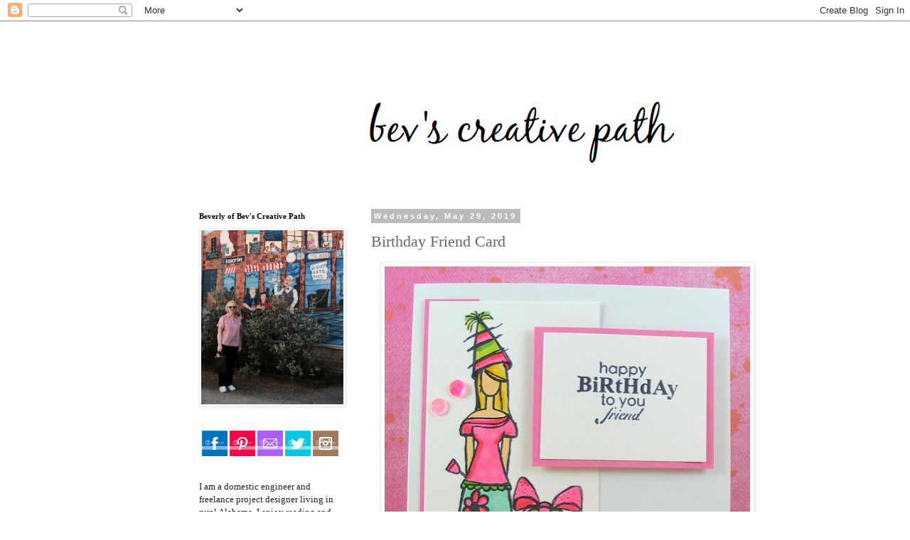

--- FILE ---
content_type: text/html; charset=UTF-8
request_url: https://bevscreativepath.blogspot.com/2019/05/birthday-friend-card.html
body_size: 19751
content:
<!DOCTYPE html>
<html class='v2' dir='ltr' lang='en'>
<head>
<link href='https://www.blogger.com/static/v1/widgets/335934321-css_bundle_v2.css' rel='stylesheet' type='text/css'/>
<meta content='width=1100' name='viewport'/>
<meta content='text/html; charset=UTF-8' http-equiv='Content-Type'/>
<meta content='blogger' name='generator'/>
<link href='https://bevscreativepath.blogspot.com/favicon.ico' rel='icon' type='image/x-icon'/>
<link href='http://bevscreativepath.blogspot.com/2019/05/birthday-friend-card.html' rel='canonical'/>
<link rel="alternate" type="application/atom+xml" title="Bev&#39;s Creative Path - Atom" href="https://bevscreativepath.blogspot.com/feeds/posts/default" />
<link rel="alternate" type="application/rss+xml" title="Bev&#39;s Creative Path - RSS" href="https://bevscreativepath.blogspot.com/feeds/posts/default?alt=rss" />
<link rel="service.post" type="application/atom+xml" title="Bev&#39;s Creative Path - Atom" href="https://www.blogger.com/feeds/8173482877572885271/posts/default" />

<link rel="alternate" type="application/atom+xml" title="Bev&#39;s Creative Path - Atom" href="https://bevscreativepath.blogspot.com/feeds/3353519504656798763/comments/default" />
<!--Can't find substitution for tag [blog.ieCssRetrofitLinks]-->
<link href='https://blogger.googleusercontent.com/img/b/R29vZ2xl/AVvXsEiVwzG8EazRQ5S_O5ZqljF6B0aeqx4SdOPxncR5z6SQJqVogb7wb4zcUBC-BVXB41jsnx2wHMgmhk7oND_088fiQG9k6x66QU7UDZBCAx7DvQfqdxxG3vmCT4XxZa8_wO5TXjHiP18DgQHh/s640/AAA+CAS+Birthday+Three.jpg' rel='image_src'/>
<meta content='http://bevscreativepath.blogspot.com/2019/05/birthday-friend-card.html' property='og:url'/>
<meta content='Birthday Friend Card' property='og:title'/>
<meta content='   I&#39;m still working on building my birthday card stash back up.  Birthday cards are just about my favorite kind of card to make.  They cele...' property='og:description'/>
<meta content='https://blogger.googleusercontent.com/img/b/R29vZ2xl/AVvXsEiVwzG8EazRQ5S_O5ZqljF6B0aeqx4SdOPxncR5z6SQJqVogb7wb4zcUBC-BVXB41jsnx2wHMgmhk7oND_088fiQG9k6x66QU7UDZBCAx7DvQfqdxxG3vmCT4XxZa8_wO5TXjHiP18DgQHh/w1200-h630-p-k-no-nu/AAA+CAS+Birthday+Three.jpg' property='og:image'/>
<title>Bev's Creative Path: Birthday Friend Card</title>
<style id='page-skin-1' type='text/css'><!--
/*
-----------------------------------------------
Blogger Template Style
Name:     Simple
Designer: Blogger
URL:      www.blogger.com
----------------------------------------------- */
/* Content
----------------------------------------------- */
body {
font: normal normal 12px Georgia, Utopia, 'Palatino Linotype', Palatino, serif;
color: #666666;
background: #ffffff none repeat scroll top left;
padding: 0 0 0 0;
}
html body .region-inner {
min-width: 0;
max-width: 100%;
width: auto;
}
h2 {
font-size: 22px;
}
a:link {
text-decoration:none;
color: #2288bb;
}
a:visited {
text-decoration:none;
color: #888888;
}
a:hover {
text-decoration:underline;
color: #33aaff;
}
.body-fauxcolumn-outer .fauxcolumn-inner {
background: transparent none repeat scroll top left;
_background-image: none;
}
.body-fauxcolumn-outer .cap-top {
position: absolute;
z-index: 1;
height: 400px;
width: 100%;
}
.body-fauxcolumn-outer .cap-top .cap-left {
width: 100%;
background: transparent none repeat-x scroll top left;
_background-image: none;
}
.content-outer {
-moz-box-shadow: 0 0 0 rgba(0, 0, 0, .15);
-webkit-box-shadow: 0 0 0 rgba(0, 0, 0, .15);
-goog-ms-box-shadow: 0 0 0 #333333;
box-shadow: 0 0 0 rgba(0, 0, 0, .15);
margin-bottom: 1px;
}
.content-inner {
padding: 10px 40px;
}
.content-inner {
background-color: #ffffff;
}
/* Header
----------------------------------------------- */
.header-outer {
background: transparent none repeat-x scroll 0 -400px;
_background-image: none;
}
.Header h1 {
font: normal normal 40px Georgia, Utopia, 'Palatino Linotype', Palatino, serif;
color: #000000;
text-shadow: 0 0 0 rgba(0, 0, 0, .2);
}
.Header h1 a {
color: #000000;
}
.Header .description {
font-size: 18px;
color: #000000;
}
.header-inner .Header .titlewrapper {
padding: 22px 0;
}
.header-inner .Header .descriptionwrapper {
padding: 0 0;
}
/* Tabs
----------------------------------------------- */
.tabs-inner .section:first-child {
border-top: 0 solid #dddddd;
}
.tabs-inner .section:first-child ul {
margin-top: -1px;
border-top: 1px solid #dddddd;
border-left: 1px solid #dddddd;
border-right: 1px solid #dddddd;
}
.tabs-inner .widget ul {
background: transparent none repeat-x scroll 0 -800px;
_background-image: none;
border-bottom: 1px solid #dddddd;
margin-top: 0;
margin-left: -30px;
margin-right: -30px;
}
.tabs-inner .widget li a {
display: inline-block;
padding: .6em 1em;
font: normal normal 12px Georgia, Utopia, 'Palatino Linotype', Palatino, serif;
color: #000000;
border-left: 1px solid #ffffff;
border-right: 1px solid #dddddd;
}
.tabs-inner .widget li:first-child a {
border-left: none;
}
.tabs-inner .widget li.selected a, .tabs-inner .widget li a:hover {
color: #000000;
background-color: #eeeeee;
text-decoration: none;
}
/* Columns
----------------------------------------------- */
.main-outer {
border-top: 0 solid transparent;
}
.fauxcolumn-left-outer .fauxcolumn-inner {
border-right: 1px solid transparent;
}
.fauxcolumn-right-outer .fauxcolumn-inner {
border-left: 1px solid transparent;
}
/* Headings
----------------------------------------------- */
div.widget > h2,
div.widget h2.title {
margin: 0 0 1em 0;
font: normal bold 11px Georgia, Utopia, 'Palatino Linotype', Palatino, serif;
color: #000000;
}
/* Widgets
----------------------------------------------- */
.widget .zippy {
color: #999999;
text-shadow: 2px 2px 1px rgba(0, 0, 0, .1);
}
.widget .popular-posts ul {
list-style: none;
}
/* Posts
----------------------------------------------- */
h2.date-header {
font: normal bold 11px Arial, Tahoma, Helvetica, FreeSans, sans-serif;
}
.date-header span {
background-color: #bbbbbb;
color: #ffffff;
padding: 0.4em;
letter-spacing: 3px;
margin: inherit;
}
.main-inner {
padding-top: 35px;
padding-bottom: 65px;
}
.main-inner .column-center-inner {
padding: 0 0;
}
.main-inner .column-center-inner .section {
margin: 0 1em;
}
.post {
margin: 0 0 45px 0;
}
h3.post-title, .comments h4 {
font: normal normal 22px Georgia, Utopia, 'Palatino Linotype', Palatino, serif;
margin: .75em 0 0;
}
.post-body {
font-size: 110%;
line-height: 1.4;
position: relative;
}
.post-body img, .post-body .tr-caption-container, .Profile img, .Image img,
.BlogList .item-thumbnail img {
padding: 2px;
background: #ffffff;
border: 1px solid #eeeeee;
-moz-box-shadow: 1px 1px 5px rgba(0, 0, 0, .1);
-webkit-box-shadow: 1px 1px 5px rgba(0, 0, 0, .1);
box-shadow: 1px 1px 5px rgba(0, 0, 0, .1);
}
.post-body img, .post-body .tr-caption-container {
padding: 5px;
}
.post-body .tr-caption-container {
color: #666666;
}
.post-body .tr-caption-container img {
padding: 0;
background: transparent;
border: none;
-moz-box-shadow: 0 0 0 rgba(0, 0, 0, .1);
-webkit-box-shadow: 0 0 0 rgba(0, 0, 0, .1);
box-shadow: 0 0 0 rgba(0, 0, 0, .1);
}
.post-header {
margin: 0 0 1.5em;
line-height: 1.6;
font-size: 90%;
}
.post-footer {
margin: 20px -2px 0;
padding: 5px 10px;
color: #666666;
background-color: #eeeeee;
border-bottom: 1px solid #eeeeee;
line-height: 1.6;
font-size: 90%;
}
#comments .comment-author {
padding-top: 1.5em;
border-top: 1px solid transparent;
background-position: 0 1.5em;
}
#comments .comment-author:first-child {
padding-top: 0;
border-top: none;
}
.avatar-image-container {
margin: .2em 0 0;
}
#comments .avatar-image-container img {
border: 1px solid #eeeeee;
}
/* Comments
----------------------------------------------- */
.comments .comments-content .icon.blog-author {
background-repeat: no-repeat;
background-image: url([data-uri]);
}
.comments .comments-content .loadmore a {
border-top: 1px solid #999999;
border-bottom: 1px solid #999999;
}
.comments .comment-thread.inline-thread {
background-color: #eeeeee;
}
.comments .continue {
border-top: 2px solid #999999;
}
/* Accents
---------------------------------------------- */
.section-columns td.columns-cell {
border-left: 1px solid transparent;
}
.blog-pager {
background: transparent url(//www.blogblog.com/1kt/simple/paging_dot.png) repeat-x scroll top center;
}
.blog-pager-older-link, .home-link,
.blog-pager-newer-link {
background-color: #ffffff;
padding: 5px;
}
.footer-outer {
border-top: 1px dashed #bbbbbb;
}
/* Mobile
----------------------------------------------- */
body.mobile  {
background-size: auto;
}
.mobile .body-fauxcolumn-outer {
background: transparent none repeat scroll top left;
}
.mobile .body-fauxcolumn-outer .cap-top {
background-size: 100% auto;
}
.mobile .content-outer {
-webkit-box-shadow: 0 0 3px rgba(0, 0, 0, .15);
box-shadow: 0 0 3px rgba(0, 0, 0, .15);
}
.mobile .tabs-inner .widget ul {
margin-left: 0;
margin-right: 0;
}
.mobile .post {
margin: 0;
}
.mobile .main-inner .column-center-inner .section {
margin: 0;
}
.mobile .date-header span {
padding: 0.1em 10px;
margin: 0 -10px;
}
.mobile h3.post-title {
margin: 0;
}
.mobile .blog-pager {
background: transparent none no-repeat scroll top center;
}
.mobile .footer-outer {
border-top: none;
}
.mobile .main-inner, .mobile .footer-inner {
background-color: #ffffff;
}
.mobile-index-contents {
color: #666666;
}
.mobile-link-button {
background-color: #2288bb;
}
.mobile-link-button a:link, .mobile-link-button a:visited {
color: #ffffff;
}
.mobile .tabs-inner .section:first-child {
border-top: none;
}
.mobile .tabs-inner .PageList .widget-content {
background-color: #eeeeee;
color: #000000;
border-top: 1px solid #dddddd;
border-bottom: 1px solid #dddddd;
}
.mobile .tabs-inner .PageList .widget-content .pagelist-arrow {
border-left: 1px solid #dddddd;
}

--></style>
<style id='template-skin-1' type='text/css'><!--
body {
min-width: 860px;
}
.content-outer, .content-fauxcolumn-outer, .region-inner {
min-width: 860px;
max-width: 860px;
_width: 860px;
}
.main-inner .columns {
padding-left: 260px;
padding-right: 0px;
}
.main-inner .fauxcolumn-center-outer {
left: 260px;
right: 0px;
/* IE6 does not respect left and right together */
_width: expression(this.parentNode.offsetWidth -
parseInt("260px") -
parseInt("0px") + 'px');
}
.main-inner .fauxcolumn-left-outer {
width: 260px;
}
.main-inner .fauxcolumn-right-outer {
width: 0px;
}
.main-inner .column-left-outer {
width: 260px;
right: 100%;
margin-left: -260px;
}
.main-inner .column-right-outer {
width: 0px;
margin-right: -0px;
}
#layout {
min-width: 0;
}
#layout .content-outer {
min-width: 0;
width: 800px;
}
#layout .region-inner {
min-width: 0;
width: auto;
}
body#layout div.add_widget {
padding: 8px;
}
body#layout div.add_widget a {
margin-left: 32px;
}
--></style>
<link href='https://www.blogger.com/dyn-css/authorization.css?targetBlogID=8173482877572885271&amp;zx=6a3eecf9-767b-4cba-bd2c-a8e0d39c1cc1' media='none' onload='if(media!=&#39;all&#39;)media=&#39;all&#39;' rel='stylesheet'/><noscript><link href='https://www.blogger.com/dyn-css/authorization.css?targetBlogID=8173482877572885271&amp;zx=6a3eecf9-767b-4cba-bd2c-a8e0d39c1cc1' rel='stylesheet'/></noscript>
<meta name='google-adsense-platform-account' content='ca-host-pub-1556223355139109'/>
<meta name='google-adsense-platform-domain' content='blogspot.com'/>

</head>
<body class='loading variant-simplysimple'>
<div class='navbar section' id='navbar' name='Navbar'><div class='widget Navbar' data-version='1' id='Navbar1'><script type="text/javascript">
    function setAttributeOnload(object, attribute, val) {
      if(window.addEventListener) {
        window.addEventListener('load',
          function(){ object[attribute] = val; }, false);
      } else {
        window.attachEvent('onload', function(){ object[attribute] = val; });
      }
    }
  </script>
<div id="navbar-iframe-container"></div>
<script type="text/javascript" src="https://apis.google.com/js/platform.js"></script>
<script type="text/javascript">
      gapi.load("gapi.iframes:gapi.iframes.style.bubble", function() {
        if (gapi.iframes && gapi.iframes.getContext) {
          gapi.iframes.getContext().openChild({
              url: 'https://www.blogger.com/navbar/8173482877572885271?po\x3d3353519504656798763\x26origin\x3dhttps://bevscreativepath.blogspot.com',
              where: document.getElementById("navbar-iframe-container"),
              id: "navbar-iframe"
          });
        }
      });
    </script><script type="text/javascript">
(function() {
var script = document.createElement('script');
script.type = 'text/javascript';
script.src = '//pagead2.googlesyndication.com/pagead/js/google_top_exp.js';
var head = document.getElementsByTagName('head')[0];
if (head) {
head.appendChild(script);
}})();
</script>
</div></div>
<div class='body-fauxcolumns'>
<div class='fauxcolumn-outer body-fauxcolumn-outer'>
<div class='cap-top'>
<div class='cap-left'></div>
<div class='cap-right'></div>
</div>
<div class='fauxborder-left'>
<div class='fauxborder-right'></div>
<div class='fauxcolumn-inner'>
</div>
</div>
<div class='cap-bottom'>
<div class='cap-left'></div>
<div class='cap-right'></div>
</div>
</div>
</div>
<div class='content'>
<div class='content-fauxcolumns'>
<div class='fauxcolumn-outer content-fauxcolumn-outer'>
<div class='cap-top'>
<div class='cap-left'></div>
<div class='cap-right'></div>
</div>
<div class='fauxborder-left'>
<div class='fauxborder-right'></div>
<div class='fauxcolumn-inner'>
</div>
</div>
<div class='cap-bottom'>
<div class='cap-left'></div>
<div class='cap-right'></div>
</div>
</div>
</div>
<div class='content-outer'>
<div class='content-cap-top cap-top'>
<div class='cap-left'></div>
<div class='cap-right'></div>
</div>
<div class='fauxborder-left content-fauxborder-left'>
<div class='fauxborder-right content-fauxborder-right'></div>
<div class='content-inner'>
<header>
<div class='header-outer'>
<div class='header-cap-top cap-top'>
<div class='cap-left'></div>
<div class='cap-right'></div>
</div>
<div class='fauxborder-left header-fauxborder-left'>
<div class='fauxborder-right header-fauxborder-right'></div>
<div class='region-inner header-inner'>
<div class='header section' id='header' name='Header'><div class='widget Header' data-version='1' id='Header1'>
<div id='header-inner'>
<a href='https://bevscreativepath.blogspot.com/' style='display: block'>
<img alt='Bev&#39;s Creative Path' height='223px; ' id='Header1_headerimg' src='https://blogger.googleusercontent.com/img/b/R29vZ2xl/AVvXsEh8tNSOStU2DfoTYvvNfstjzZuLUTe3iyb2A09HCf8hhyphenhyphen5-fciA0v7O7bRAcCRPzzHbglBLZkF5FdmiqqlClKM0zUwWnOJ1pyyi_en4y9fxdXEXOzrWaz4hllNHuyWuCRDqdigB-4kltywm/s780/blogheader.png' style='display: block' width='780px; '/>
</a>
</div>
</div></div>
</div>
</div>
<div class='header-cap-bottom cap-bottom'>
<div class='cap-left'></div>
<div class='cap-right'></div>
</div>
</div>
</header>
<div class='tabs-outer'>
<div class='tabs-cap-top cap-top'>
<div class='cap-left'></div>
<div class='cap-right'></div>
</div>
<div class='fauxborder-left tabs-fauxborder-left'>
<div class='fauxborder-right tabs-fauxborder-right'></div>
<div class='region-inner tabs-inner'>
<div class='tabs no-items section' id='crosscol' name='Cross-Column'></div>
<div class='tabs no-items section' id='crosscol-overflow' name='Cross-Column 2'></div>
</div>
</div>
<div class='tabs-cap-bottom cap-bottom'>
<div class='cap-left'></div>
<div class='cap-right'></div>
</div>
</div>
<div class='main-outer'>
<div class='main-cap-top cap-top'>
<div class='cap-left'></div>
<div class='cap-right'></div>
</div>
<div class='fauxborder-left main-fauxborder-left'>
<div class='fauxborder-right main-fauxborder-right'></div>
<div class='region-inner main-inner'>
<div class='columns fauxcolumns'>
<div class='fauxcolumn-outer fauxcolumn-center-outer'>
<div class='cap-top'>
<div class='cap-left'></div>
<div class='cap-right'></div>
</div>
<div class='fauxborder-left'>
<div class='fauxborder-right'></div>
<div class='fauxcolumn-inner'>
</div>
</div>
<div class='cap-bottom'>
<div class='cap-left'></div>
<div class='cap-right'></div>
</div>
</div>
<div class='fauxcolumn-outer fauxcolumn-left-outer'>
<div class='cap-top'>
<div class='cap-left'></div>
<div class='cap-right'></div>
</div>
<div class='fauxborder-left'>
<div class='fauxborder-right'></div>
<div class='fauxcolumn-inner'>
</div>
</div>
<div class='cap-bottom'>
<div class='cap-left'></div>
<div class='cap-right'></div>
</div>
</div>
<div class='fauxcolumn-outer fauxcolumn-right-outer'>
<div class='cap-top'>
<div class='cap-left'></div>
<div class='cap-right'></div>
</div>
<div class='fauxborder-left'>
<div class='fauxborder-right'></div>
<div class='fauxcolumn-inner'>
</div>
</div>
<div class='cap-bottom'>
<div class='cap-left'></div>
<div class='cap-right'></div>
</div>
</div>
<!-- corrects IE6 width calculation -->
<div class='columns-inner'>
<div class='column-center-outer'>
<div class='column-center-inner'>
<div class='main section' id='main' name='Main'><div class='widget Blog' data-version='1' id='Blog1'>
<div class='blog-posts hfeed'>

          <div class="date-outer">
        
<h2 class='date-header'><span>Wednesday, May 29, 2019</span></h2>

          <div class="date-posts">
        
<div class='post-outer'>
<div class='post hentry uncustomized-post-template' itemprop='blogPost' itemscope='itemscope' itemtype='http://schema.org/BlogPosting'>
<meta content='https://blogger.googleusercontent.com/img/b/R29vZ2xl/AVvXsEiVwzG8EazRQ5S_O5ZqljF6B0aeqx4SdOPxncR5z6SQJqVogb7wb4zcUBC-BVXB41jsnx2wHMgmhk7oND_088fiQG9k6x66QU7UDZBCAx7DvQfqdxxG3vmCT4XxZa8_wO5TXjHiP18DgQHh/s640/AAA+CAS+Birthday+Three.jpg' itemprop='image_url'/>
<meta content='8173482877572885271' itemprop='blogId'/>
<meta content='3353519504656798763' itemprop='postId'/>
<a name='3353519504656798763'></a>
<h3 class='post-title entry-title' itemprop='name'>
Birthday Friend Card
</h3>
<div class='post-header'>
<div class='post-header-line-1'></div>
</div>
<div class='post-body entry-content' id='post-body-3353519504656798763' itemprop='description articleBody'>
<div class="separator" style="clear: both; text-align: center;">
<a href="https://blogger.googleusercontent.com/img/b/R29vZ2xl/AVvXsEiVwzG8EazRQ5S_O5ZqljF6B0aeqx4SdOPxncR5z6SQJqVogb7wb4zcUBC-BVXB41jsnx2wHMgmhk7oND_088fiQG9k6x66QU7UDZBCAx7DvQfqdxxG3vmCT4XxZa8_wO5TXjHiP18DgQHh/s1600/AAA+CAS+Birthday+Three.jpg" imageanchor="1" style="margin-left: 1em; margin-right: 1em;"><img border="0" data-original-height="652" data-original-width="525" height="640" src="https://blogger.googleusercontent.com/img/b/R29vZ2xl/AVvXsEiVwzG8EazRQ5S_O5ZqljF6B0aeqx4SdOPxncR5z6SQJqVogb7wb4zcUBC-BVXB41jsnx2wHMgmhk7oND_088fiQG9k6x66QU7UDZBCAx7DvQfqdxxG3vmCT4XxZa8_wO5TXjHiP18DgQHh/s640/AAA+CAS+Birthday+Three.jpg" width="514" /></a></div>
<div class="separator" style="clear: both; text-align: center;">
I'm still working on building my birthday card stash back up. &nbsp;Birthday cards are just about my favorite kind of card to make. &nbsp;They celebrate a happy occassion and who doesn't like presents and cake? &nbsp;Wink. &nbsp;(We won't even discuss being another year older....but that just means you made another trip around the sun.) &nbsp;:) &nbsp;I used a stamp set by <a href="https://www.unitystampco.com/">Unity Stamp Company</a> called <a href="https://www.unitystampco.com/maggie-girl-its-your-birthday/">Maggie girl (it's your birthday)</a>. &nbsp;I colored the image with Copic markers. &nbsp;My birthday girl is going to be partying at:</div>
<div class="separator" style="clear: both; text-align: center;">
<br /></div>
<div class="separator" style="clear: both; text-align: center;">
<a href="https://aaacards.blogspot.com/2019/05/cas-game-141-our-5th-birthday-bash.html">AAA Clean and Simple Challenges</a></div>
<div class="separator" style="clear: both; text-align: center;">
</div>
<div class="separator" style="clear: both; text-align: center;">
<a href="https://blogger.googleusercontent.com/img/b/R29vZ2xl/AVvXsEi8HO9va6zde4SDoi8PvOdEeu9FYQSXQ8VYHIlQon-5XSRsm9qiXAc8DZzH3aKYEPidekF80xSzRcpjiHRDgePBF11Adl86_hys3rJBwV6d01uV-zbB9PcqFR3QmFn1E_4vzVh8-xoaMosq/s1600/AAA+CAS+Challenge+May+25th.jpg" imageanchor="1" style="margin-left: 1em; margin-right: 1em;"><img border="0" data-original-height="384" data-original-width="640" height="192" src="https://blogger.googleusercontent.com/img/b/R29vZ2xl/AVvXsEi8HO9va6zde4SDoi8PvOdEeu9FYQSXQ8VYHIlQon-5XSRsm9qiXAc8DZzH3aKYEPidekF80xSzRcpjiHRDgePBF11Adl86_hys3rJBwV6d01uV-zbB9PcqFR3QmFn1E_4vzVh8-xoaMosq/s320/AAA+CAS+Challenge+May+25th.jpg" width="320" /></a></div>
<div class="separator" style="clear: both; text-align: center;">
<br /></div>
<div class="separator" style="clear: both; text-align: center;">
<a href="https://aaabirthday.blogspot.com/2019/05/game-1-anything-birthday-goes.html">AAA Birthday Card Challenges</a> (Anything Goes)</div>
<div class="separator" style="clear: both; text-align: center;">
<a href="https://blogger.googleusercontent.com/img/b/R29vZ2xl/AVvXsEhoj8G_0UGVTW9ieSDtmI0UR7YJlwhm4R_W8SZQth_60E4YgbX2k0LSyBdPAK7-VG9TymBhdcG-KsymtfiKyXboZXc_uGU9cIsypLr6TVAuObSKGN4HZ1KWosAxe9vbkg9aTpkUrMSA9VTL/s1600/AAA+Birthday+Challenge+1.jpg" imageanchor="1" style="margin-left: 1em; margin-right: 1em;"><img border="0" data-original-height="320" data-original-width="320" src="https://blogger.googleusercontent.com/img/b/R29vZ2xl/AVvXsEhoj8G_0UGVTW9ieSDtmI0UR7YJlwhm4R_W8SZQth_60E4YgbX2k0LSyBdPAK7-VG9TymBhdcG-KsymtfiKyXboZXc_uGU9cIsypLr6TVAuObSKGN4HZ1KWosAxe9vbkg9aTpkUrMSA9VTL/s1600/AAA+Birthday+Challenge+1.jpg" /></a></div>
<div class="separator" style="clear: both; text-align: center;">
<br /></div>
<div class="separator" style="clear: both; text-align: center;">
<a href="https://www.simonsaysstampblog.com/wednesdaychallenge/simon-says-anything-goes-62/">Simon Says Stamp Wednesday Challenge</a> (Anything Goes)</div>
<div class="separator" style="clear: both; text-align: center;">
<br /></div>
<div class="separator" style="clear: both; text-align: center;">
<a href="https://www.simonsaysstampblog.com/wednesdaychallenge/simon-says-anything-goes-62/">Watercooler Wednesday Challenge</a> (Anything Goes)</div>
<div class="separator" style="clear: both; text-align: center;">
<br /></div>
<div class="separator" style="clear: both; text-align: center;">
<a href="http://seizethebirthday.blogspot.com/2019/05/seize-birthday-166-presents.html">Seize The Birthday Challenge</a> (#166 Presents)</div>
<div class="separator" style="clear: both; text-align: center;">
<br /></div>
<div class="separator" style="clear: both; text-align: center;">
Thanks for stopping by and as always stay crafty!</div>
<div class="separator" style="clear: both; text-align: center;">
<br /></div>
<br />
<div style='clear: both;'></div>
</div>
<div class='post-footer'>
<div class='post-footer-line post-footer-line-1'>
<span class='post-author vcard'>
Posted by
<span class='fn' itemprop='author' itemscope='itemscope' itemtype='http://schema.org/Person'>
<meta content='https://www.blogger.com/profile/02088404570873676419' itemprop='url'/>
<a class='g-profile' href='https://www.blogger.com/profile/02088404570873676419' rel='author' title='author profile'>
<span itemprop='name'>Beverly S.</span>
</a>
</span>
</span>
<span class='post-timestamp'>
at
<meta content='http://bevscreativepath.blogspot.com/2019/05/birthday-friend-card.html' itemprop='url'/>
<a class='timestamp-link' href='https://bevscreativepath.blogspot.com/2019/05/birthday-friend-card.html' rel='bookmark' title='permanent link'><abbr class='published' itemprop='datePublished' title='2019-05-29T13:42:00-07:00'>1:42&#8239;PM</abbr></a>
</span>
<span class='post-comment-link'>
</span>
<span class='post-icons'>
<span class='item-control blog-admin pid-1917160133'>
<a href='https://www.blogger.com/post-edit.g?blogID=8173482877572885271&postID=3353519504656798763&from=pencil' title='Edit Post'>
<img alt='' class='icon-action' height='18' src='https://resources.blogblog.com/img/icon18_edit_allbkg.gif' width='18'/>
</a>
</span>
</span>
<div class='post-share-buttons goog-inline-block'>
</div>
</div>
<div class='post-footer-line post-footer-line-2'>
<span class='post-labels'>
</span>
</div>
<div class='post-footer-line post-footer-line-3'>
<span class='post-location'>
</span>
</div>
</div>
</div>
<div class='comments' id='comments'>
<a name='comments'></a>
<h4>7 comments:</h4>
<div id='Blog1_comments-block-wrapper'>
<dl class='avatar-comment-indent' id='comments-block'>
<dt class='comment-author ' id='c5490553476591164288'>
<a name='c5490553476591164288'></a>
<div class="avatar-image-container avatar-stock"><span dir="ltr"><a href="https://www.blogger.com/profile/18032421645678272673" target="" rel="nofollow" onclick="" class="avatar-hovercard" id="av-5490553476591164288-18032421645678272673"><img src="//www.blogger.com/img/blogger_logo_round_35.png" width="35" height="35" alt="" title="Cardsbymaaike">

</a></span></div>
<a href='https://www.blogger.com/profile/18032421645678272673' rel='nofollow'>Cardsbymaaike</a>
said...
</dt>
<dd class='comment-body' id='Blog1_cmt-5490553476591164288'>
<p>
very cute andhappy card. Iwonder what&#39;s in that bigpresent ;-) Thank you for pplaying at AAA Cards
</p>
</dd>
<dd class='comment-footer'>
<span class='comment-timestamp'>
<a href='https://bevscreativepath.blogspot.com/2019/05/birthday-friend-card.html?showComment=1559163841761#c5490553476591164288' title='comment permalink'>
May 29, 2019 at 2:04&#8239;PM
</a>
<span class='item-control blog-admin pid-283896341'>
<a class='comment-delete' href='https://www.blogger.com/comment/delete/8173482877572885271/5490553476591164288' title='Delete Comment'>
<img src='https://resources.blogblog.com/img/icon_delete13.gif'/>
</a>
</span>
</span>
</dd>
<dt class='comment-author ' id='c7729454592931779933'>
<a name='c7729454592931779933'></a>
<div class="avatar-image-container vcard"><span dir="ltr"><a href="https://www.blogger.com/profile/07067732313225365743" target="" rel="nofollow" onclick="" class="avatar-hovercard" id="av-7729454592931779933-07067732313225365743"><img src="https://resources.blogblog.com/img/blank.gif" width="35" height="35" class="delayLoad" style="display: none;" longdesc="//blogger.googleusercontent.com/img/b/R29vZ2xl/AVvXsEiYd34o3OQO3nY9OSFbXoXZCuAK1fhIp4bYF1aJkNLF4edJUroZtkeOtSp39VdF8Mh4VvkvqdQ3nni4bpntq-2Xn66GiiI7bdgu7SaLg2wa70M5CqFKFd0AwkUlg4McTQ/s45-c/20201116_204354.jpg" alt="" title="mugdha gujarathi">

<noscript><img src="//blogger.googleusercontent.com/img/b/R29vZ2xl/AVvXsEiYd34o3OQO3nY9OSFbXoXZCuAK1fhIp4bYF1aJkNLF4edJUroZtkeOtSp39VdF8Mh4VvkvqdQ3nni4bpntq-2Xn66GiiI7bdgu7SaLg2wa70M5CqFKFd0AwkUlg4McTQ/s45-c/20201116_204354.jpg" width="35" height="35" class="photo" alt=""></noscript></a></span></div>
<a href='https://www.blogger.com/profile/07067732313225365743' rel='nofollow'>mugdha gujarathi</a>
said...
</dt>
<dd class='comment-body' id='Blog1_cmt-7729454592931779933'>
<p>
So adorable!love the birthday girl in pink.Thank you so much for playing along with us at AAA Birthday Challenge.
</p>
</dd>
<dd class='comment-footer'>
<span class='comment-timestamp'>
<a href='https://bevscreativepath.blogspot.com/2019/05/birthday-friend-card.html?showComment=1559232847314#c7729454592931779933' title='comment permalink'>
May 30, 2019 at 9:14&#8239;AM
</a>
<span class='item-control blog-admin pid-1590863417'>
<a class='comment-delete' href='https://www.blogger.com/comment/delete/8173482877572885271/7729454592931779933' title='Delete Comment'>
<img src='https://resources.blogblog.com/img/icon_delete13.gif'/>
</a>
</span>
</span>
</dd>
<dt class='comment-author ' id='c5742790633009736163'>
<a name='c5742790633009736163'></a>
<div class="avatar-image-container vcard"><span dir="ltr"><a href="https://www.blogger.com/profile/13736302237146286659" target="" rel="nofollow" onclick="" class="avatar-hovercard" id="av-5742790633009736163-13736302237146286659"><img src="https://resources.blogblog.com/img/blank.gif" width="35" height="35" class="delayLoad" style="display: none;" longdesc="//blogger.googleusercontent.com/img/b/R29vZ2xl/AVvXsEglkbKkPXXlA2drZBStbJlsnS4y_vD6zeV9o5cKqH8BnwadCfwGShPHVqx60fvv44qLNMAqWe8UVB7XhYJh47HAsr7JZypW9yLcAuI0SgkkPuJMAspFCoq5gCWWtmLJ6W0/s45-c/PSX_20160916_143646.jpgcropped.jpg" alt="" title="Jane">

<noscript><img src="//blogger.googleusercontent.com/img/b/R29vZ2xl/AVvXsEglkbKkPXXlA2drZBStbJlsnS4y_vD6zeV9o5cKqH8BnwadCfwGShPHVqx60fvv44qLNMAqWe8UVB7XhYJh47HAsr7JZypW9yLcAuI0SgkkPuJMAspFCoq5gCWWtmLJ6W0/s45-c/PSX_20160916_143646.jpgcropped.jpg" width="35" height="35" class="photo" alt=""></noscript></a></span></div>
<a href='https://www.blogger.com/profile/13736302237146286659' rel='nofollow'>Jane</a>
said...
</dt>
<dd class='comment-body' id='Blog1_cmt-5742790633009736163'>
<p>
Super sweet and fabulous card! Thanks for playing at AAA Birthday and AAA Cards, hope to see you join in with future challenges too.
</p>
</dd>
<dd class='comment-footer'>
<span class='comment-timestamp'>
<a href='https://bevscreativepath.blogspot.com/2019/05/birthday-friend-card.html?showComment=1559290025298#c5742790633009736163' title='comment permalink'>
May 31, 2019 at 1:07&#8239;AM
</a>
<span class='item-control blog-admin pid-1019817923'>
<a class='comment-delete' href='https://www.blogger.com/comment/delete/8173482877572885271/5742790633009736163' title='Delete Comment'>
<img src='https://resources.blogblog.com/img/icon_delete13.gif'/>
</a>
</span>
</span>
</dd>
<dt class='comment-author ' id='c2249508136388935625'>
<a name='c2249508136388935625'></a>
<div class="avatar-image-container vcard"><span dir="ltr"><a href="https://www.blogger.com/profile/00512941277930893530" target="" rel="nofollow" onclick="" class="avatar-hovercard" id="av-2249508136388935625-00512941277930893530"><img src="https://resources.blogblog.com/img/blank.gif" width="35" height="35" class="delayLoad" style="display: none;" longdesc="//blogger.googleusercontent.com/img/b/R29vZ2xl/AVvXsEg7W85fM_uvNGbobjhmsa0_hK0w-J7duzX84PxTYwrYhalYiFfFGvZPpnR-JZlu00lhAWkBmBwYtjgfHdzfUbqprsuFFfWZClwq4z1RTQbq3U-HQ0RDum1gwO4fuRyGOGM/s45-c/fbcrop.jpg" alt="" title="debby4000">

<noscript><img src="//blogger.googleusercontent.com/img/b/R29vZ2xl/AVvXsEg7W85fM_uvNGbobjhmsa0_hK0w-J7duzX84PxTYwrYhalYiFfFGvZPpnR-JZlu00lhAWkBmBwYtjgfHdzfUbqprsuFFfWZClwq4z1RTQbq3U-HQ0RDum1gwO4fuRyGOGM/s45-c/fbcrop.jpg" width="35" height="35" class="photo" alt=""></noscript></a></span></div>
<a href='https://www.blogger.com/profile/00512941277930893530' rel='nofollow'>debby4000</a>
said...
</dt>
<dd class='comment-body' id='Blog1_cmt-2249508136388935625'>
<p>
What a lovely card in pink, great image too.<br />Thank you for joining us at Simon says Stamp Wednesday Challenge.<br />luv<br />Debby
</p>
</dd>
<dd class='comment-footer'>
<span class='comment-timestamp'>
<a href='https://bevscreativepath.blogspot.com/2019/05/birthday-friend-card.html?showComment=1559584195602#c2249508136388935625' title='comment permalink'>
June 3, 2019 at 10:49&#8239;AM
</a>
<span class='item-control blog-admin pid-24041455'>
<a class='comment-delete' href='https://www.blogger.com/comment/delete/8173482877572885271/2249508136388935625' title='Delete Comment'>
<img src='https://resources.blogblog.com/img/icon_delete13.gif'/>
</a>
</span>
</span>
</dd>
<dt class='comment-author ' id='c4041925590180333548'>
<a name='c4041925590180333548'></a>
<div class="avatar-image-container avatar-stock"><span dir="ltr"><a href="https://www.blogger.com/profile/18089982819256717784" target="" rel="nofollow" onclick="" class="avatar-hovercard" id="av-4041925590180333548-18089982819256717784"><img src="//www.blogger.com/img/blogger_logo_round_35.png" width="35" height="35" alt="" title="Created by Kath">

</a></span></div>
<a href='https://www.blogger.com/profile/18089982819256717784' rel='nofollow'>Created by Kath</a>
said...
</dt>
<dd class='comment-body' id='Blog1_cmt-4041925590180333548'>
<p>
What a bright and happy card! Thanks for joining us at Watercooler Wednesday Challenges!
</p>
</dd>
<dd class='comment-footer'>
<span class='comment-timestamp'>
<a href='https://bevscreativepath.blogspot.com/2019/05/birthday-friend-card.html?showComment=1559608167936#c4041925590180333548' title='comment permalink'>
June 3, 2019 at 5:29&#8239;PM
</a>
<span class='item-control blog-admin pid-70957590'>
<a class='comment-delete' href='https://www.blogger.com/comment/delete/8173482877572885271/4041925590180333548' title='Delete Comment'>
<img src='https://resources.blogblog.com/img/icon_delete13.gif'/>
</a>
</span>
</span>
</dd>
<dt class='comment-author ' id='c6953001194671543294'>
<a name='c6953001194671543294'></a>
<div class="avatar-image-container avatar-stock"><span dir="ltr"><a href="https://www.blogger.com/profile/05419041098621498364" target="" rel="nofollow" onclick="" class="avatar-hovercard" id="av-6953001194671543294-05419041098621498364"><img src="//www.blogger.com/img/blogger_logo_round_35.png" width="35" height="35" alt="" title="Heidi Weaver">

</a></span></div>
<a href='https://www.blogger.com/profile/05419041098621498364' rel='nofollow'>Heidi Weaver</a>
said...
</dt>
<dd class='comment-body' id='Blog1_cmt-6953001194671543294'>
<p>
I love the bright and beautiful colours you&#39;ve used, Beverly.  This is such a happy looking Birthday card.  It looks as if it&#39;s ready for a big celebration.  Thanks so much for joining our Watercooler Wednesday Challenge this week.
</p>
</dd>
<dd class='comment-footer'>
<span class='comment-timestamp'>
<a href='https://bevscreativepath.blogspot.com/2019/05/birthday-friend-card.html?showComment=1559625101513#c6953001194671543294' title='comment permalink'>
June 3, 2019 at 10:11&#8239;PM
</a>
<span class='item-control blog-admin pid-594294110'>
<a class='comment-delete' href='https://www.blogger.com/comment/delete/8173482877572885271/6953001194671543294' title='Delete Comment'>
<img src='https://resources.blogblog.com/img/icon_delete13.gif'/>
</a>
</span>
</span>
</dd>
<dt class='comment-author ' id='c3266551796443304036'>
<a name='c3266551796443304036'></a>
<div class="avatar-image-container vcard"><span dir="ltr"><a href="https://www.blogger.com/profile/02957439584931392315" target="" rel="nofollow" onclick="" class="avatar-hovercard" id="av-3266551796443304036-02957439584931392315"><img src="https://resources.blogblog.com/img/blank.gif" width="35" height="35" class="delayLoad" style="display: none;" longdesc="//3.bp.blogspot.com/-q4v2DSoMMKI/XauZvGAxeGI/AAAAAAAA4-Y/tea8QSEh-5Ihi2vcIcdzBX-w1sx1_cFdgCK4BGAYYCw/s35/unnamed.jpg" alt="" title="Vicki Dutcher">

<noscript><img src="//3.bp.blogspot.com/-q4v2DSoMMKI/XauZvGAxeGI/AAAAAAAA4-Y/tea8QSEh-5Ihi2vcIcdzBX-w1sx1_cFdgCK4BGAYYCw/s35/unnamed.jpg" width="35" height="35" class="photo" alt=""></noscript></a></span></div>
<a href='https://www.blogger.com/profile/02957439584931392315' rel='nofollow'>Vicki Dutcher</a>
said...
</dt>
<dd class='comment-body' id='Blog1_cmt-3266551796443304036'>
<p>
Isn&#39;t she a cutie with her tall present! Thanks for joining in at STB
</p>
</dd>
<dd class='comment-footer'>
<span class='comment-timestamp'>
<a href='https://bevscreativepath.blogspot.com/2019/05/birthday-friend-card.html?showComment=1559778083393#c3266551796443304036' title='comment permalink'>
June 5, 2019 at 4:41&#8239;PM
</a>
<span class='item-control blog-admin pid-2019621498'>
<a class='comment-delete' href='https://www.blogger.com/comment/delete/8173482877572885271/3266551796443304036' title='Delete Comment'>
<img src='https://resources.blogblog.com/img/icon_delete13.gif'/>
</a>
</span>
</span>
</dd>
</dl>
</div>
<p class='comment-footer'>
<a href='https://www.blogger.com/comment/fullpage/post/8173482877572885271/3353519504656798763' onclick='javascript:window.open(this.href, "bloggerPopup", "toolbar=0,location=0,statusbar=1,menubar=0,scrollbars=yes,width=640,height=500"); return false;'>Post a Comment</a>
</p>
</div>
</div>

        </div></div>
      
</div>
<div class='blog-pager' id='blog-pager'>
<span id='blog-pager-newer-link'>
<a class='blog-pager-newer-link' href='https://bevscreativepath.blogspot.com/2019/05/catpuccinos-birthday-card.html' id='Blog1_blog-pager-newer-link' title='Newer Post'>Newer Post</a>
</span>
<span id='blog-pager-older-link'>
<a class='blog-pager-older-link' href='https://bevscreativepath.blogspot.com/2019/05/younger-birthday-card.html' id='Blog1_blog-pager-older-link' title='Older Post'>Older Post</a>
</span>
<a class='home-link' href='https://bevscreativepath.blogspot.com/'>Home</a>
</div>
<div class='clear'></div>
<div class='post-feeds'>
<div class='feed-links'>
Subscribe to:
<a class='feed-link' href='https://bevscreativepath.blogspot.com/feeds/3353519504656798763/comments/default' target='_blank' type='application/atom+xml'>Post Comments (Atom)</a>
</div>
</div>
</div></div>
</div>
</div>
<div class='column-left-outer'>
<div class='column-left-inner'>
<aside>
<div class='sidebar section' id='sidebar-left-1'><div class='widget Image' data-version='1' id='Image2'>
<h2>Beverly of Bev's Creative Path</h2>
<div class='widget-content'>
<img alt='Beverly of Bev&#39;s Creative Path' height='245' id='Image2_img' src='https://blogger.googleusercontent.com/img/b/R29vZ2xl/AVvXsEig25v3uSl4ULU-KZWLNXbOkRfqyfMIT_P-khk_yuW7stY2dl-PM0_iXt3zeOt9HpWKI91S_F8lYZ3bSq-uvbZ1sZaeC1IVHlolYE6F5afRNIGew4XiBH-YbfJLywcat4XEgdhIFY4PTDWB/s1600/blogphoto.png' width='200'/>
<br/>
</div>
<div class='clear'></div>
</div><div class='widget HTML' data-version='1' id='HTML2'>
<div class='widget-content'>
<center><a href="https://www.facebook.com/beverly.sizemore.9" target="_blank"><img src="https://lh3.googleusercontent.com/blogger_img_proxy/AEn0k_s-L_f_1yO8D7ofTTEBR5jbzd2SlKwSOxk2tElYKsRCKUVQQGmoL5lzeZ-u4N9a6RfClGKvOC_mHdjXPTa2NiYNBk2vwB49WN75qLFiavgbmTUR44l1JT5emifa78C9w17wmuDnYX_4CkcL=s0-d" width="36"></a> <a href="https://www.pinterest.com/theladystamper/" target="_blank"><img src="https://lh3.googleusercontent.com/blogger_img_proxy/AEn0k_toczxCKp9gyx-StlO6KUXE8gJAZjWAwMpHUoX9uSnE-Ugzmn-jKMkoNl8YUJF3xXhzeH_XvNb1AdIoTYjOVL_ozcayqiTgo1Bytt0qE8c-TEz0jLoutQyfUNo78ci9gn07b9CyMFa6pI1X4w=s0-d" width="36"></a> <a href="mailto:theladystamper2000@yahoo.com"><img src="https://lh3.googleusercontent.com/blogger_img_proxy/AEn0k_vpA7Wrz200Mx9grGlbQHeskF_awl4D7MVaJVdsORnC_9FpsYx8-0kF4cEOz4mp9-i7sDpsKZcnYvtZZQ_EkU5J_eY1cUKSSkmeSjP3rUhztzlIfPdXDpEC2v35JKV7smSxkb6S8UM=s0-d" width="36"></a> <a href="https://twitter.com/theladystamper" target="_blank"><img src="https://lh3.googleusercontent.com/blogger_img_proxy/AEn0k_uJ_GnQuj0OAcUZC9_mc4yHipLX_iQbK84YZ4LKUkgfOrYIBA1qznM3Lrh-4wPemDbRTPxevq4ngWWx7KVppElzJ0JGJZ8gGkzXMpXZ8NF4uBrxtXrOKhpkBK0zG6l1e7gT9C6QBGUyKk0=s0-d" width="36"></a> <a href="https://instagram.com/bevscreativepath" target="_blank"><img src="https://lh3.googleusercontent.com/blogger_img_proxy/AEn0k_u-wD-eparuVGcL9I3jxbZg2hRKLSgVeZDAmvWTorgKticPtGKJqoRZ92BG9r7ztaiEP3CKkZSIp4oyEspHVX7wQdR3zXxTNxkV8nAczseVon2xCX_cIZsLuJ7eZ14BupQ8axEStiHld7lH_w=s0-d" width="36"></a></center>
</div>
<div class='clear'></div>
</div><div class='widget Text' data-version='1' id='Text1'>
<div class='widget-content'>
<span style="background-color: white; line-height: 18.2000007629395px;font-family:georgia;font-size:13px;color:#222222;">I am a domestic engineer and freelance project designer living in rural Alabama. I enjoy reading and going to the movies with my daughters, but most days you can find me in my studio happily working on my "art." So grab your favorite drink, get comfy and share my creative path. You never know what you might discover.</span>
</div>
<div class='clear'></div>
</div><div class='widget HTML' data-version='1' id='HTML1'>
<h2 class='title'>DESIGN TEAM AT:</h2>
<div class='widget-content'>
<a href="http://www.hamptonart.com/" target="_blank"><img src="https://lh3.googleusercontent.com/blogger_img_proxy/AEn0k_tXNGahCjYPevxEUFfW07o-ps5x3EjVWMGmVSgqtQ0oPjjxf9lIHAF8v01tMvEHE1Tye66vsV8asDGRX7Z6h2ku-oNQRV9fa0MmgcfcIelUmXCEoRVVaChQR-avujVUSU305SD7dbC8e9J5zIgfb1jBrcs8UGnw=s0-d" width="200"></a>
</div>
<div class='clear'></div>
</div><div class='widget Image' data-version='1' id='Image3'>
<h2>PAST DESIGN TEAM FOR:</h2>
<div class='widget-content'>
<img alt='PAST DESIGN TEAM FOR:' height='63' id='Image3_img' src='https://blogger.googleusercontent.com/img/b/R29vZ2xl/AVvXsEi44rH3myjd2QL-e6SNxKFqVy502JwSDdSYX8xPMWYzFw0r-t4UzCQxbNJglo4PYBzE3HLHX3GKbbO4fE4dtjdR85amfXiwFDE30ukNJZLWz98sADpuENfJGkUi2UQZTkCPKhbHYcAOj5Dn/s1600/Stamps+Of+Life+Design+Team.jpg' width='160'/>
<br/>
</div>
<div class='clear'></div>
</div><div class='widget Image' data-version='1' id='Image9'>
<h2>PAST DESIGN TEAM FOR SKETCH SATURDAY</h2>
<div class='widget-content'>
<img alt='PAST DESIGN TEAM FOR SKETCH SATURDAY' height='88' id='Image9_img' src='https://blogger.googleusercontent.com/img/b/R29vZ2xl/AVvXsEjEIyE11f3HhYtXpev2x3sDIbDsfDLbeYpSuEjcerLsWznb9Jt6arVoHgHeteAYQcNsugWi-ri2VzJCGi42wDqxetl_xQ_Us8X4iPrhLi5Oon5DDKRn9zj01bhHtnEqfl7Buw3aVrHcDaTA/s200/Sketch+Saturday.png' width='200'/>
<br/>
</div>
<div class='clear'></div>
</div><div class='widget BlogArchive' data-version='1' id='BlogArchive1'>
<h2>Blog Archive</h2>
<div class='widget-content'>
<div id='ArchiveList'>
<div id='BlogArchive1_ArchiveList'>
<ul class='hierarchy'>
<li class='archivedate collapsed'>
<a class='toggle' href='javascript:void(0)'>
<span class='zippy'>

        &#9658;&#160;
      
</span>
</a>
<a class='post-count-link' href='https://bevscreativepath.blogspot.com/2025/'>
2025
</a>
<span class='post-count' dir='ltr'>(2)</span>
<ul class='hierarchy'>
<li class='archivedate collapsed'>
<a class='toggle' href='javascript:void(0)'>
<span class='zippy'>

        &#9658;&#160;
      
</span>
</a>
<a class='post-count-link' href='https://bevscreativepath.blogspot.com/2025/11/'>
November
</a>
<span class='post-count' dir='ltr'>(2)</span>
</li>
</ul>
</li>
</ul>
<ul class='hierarchy'>
<li class='archivedate collapsed'>
<a class='toggle' href='javascript:void(0)'>
<span class='zippy'>

        &#9658;&#160;
      
</span>
</a>
<a class='post-count-link' href='https://bevscreativepath.blogspot.com/2024/'>
2024
</a>
<span class='post-count' dir='ltr'>(13)</span>
<ul class='hierarchy'>
<li class='archivedate collapsed'>
<a class='toggle' href='javascript:void(0)'>
<span class='zippy'>

        &#9658;&#160;
      
</span>
</a>
<a class='post-count-link' href='https://bevscreativepath.blogspot.com/2024/04/'>
April
</a>
<span class='post-count' dir='ltr'>(1)</span>
</li>
</ul>
<ul class='hierarchy'>
<li class='archivedate collapsed'>
<a class='toggle' href='javascript:void(0)'>
<span class='zippy'>

        &#9658;&#160;
      
</span>
</a>
<a class='post-count-link' href='https://bevscreativepath.blogspot.com/2024/03/'>
March
</a>
<span class='post-count' dir='ltr'>(1)</span>
</li>
</ul>
<ul class='hierarchy'>
<li class='archivedate collapsed'>
<a class='toggle' href='javascript:void(0)'>
<span class='zippy'>

        &#9658;&#160;
      
</span>
</a>
<a class='post-count-link' href='https://bevscreativepath.blogspot.com/2024/02/'>
February
</a>
<span class='post-count' dir='ltr'>(7)</span>
</li>
</ul>
<ul class='hierarchy'>
<li class='archivedate collapsed'>
<a class='toggle' href='javascript:void(0)'>
<span class='zippy'>

        &#9658;&#160;
      
</span>
</a>
<a class='post-count-link' href='https://bevscreativepath.blogspot.com/2024/01/'>
January
</a>
<span class='post-count' dir='ltr'>(4)</span>
</li>
</ul>
</li>
</ul>
<ul class='hierarchy'>
<li class='archivedate collapsed'>
<a class='toggle' href='javascript:void(0)'>
<span class='zippy'>

        &#9658;&#160;
      
</span>
</a>
<a class='post-count-link' href='https://bevscreativepath.blogspot.com/2023/'>
2023
</a>
<span class='post-count' dir='ltr'>(90)</span>
<ul class='hierarchy'>
<li class='archivedate collapsed'>
<a class='toggle' href='javascript:void(0)'>
<span class='zippy'>

        &#9658;&#160;
      
</span>
</a>
<a class='post-count-link' href='https://bevscreativepath.blogspot.com/2023/12/'>
December
</a>
<span class='post-count' dir='ltr'>(6)</span>
</li>
</ul>
<ul class='hierarchy'>
<li class='archivedate collapsed'>
<a class='toggle' href='javascript:void(0)'>
<span class='zippy'>

        &#9658;&#160;
      
</span>
</a>
<a class='post-count-link' href='https://bevscreativepath.blogspot.com/2023/11/'>
November
</a>
<span class='post-count' dir='ltr'>(16)</span>
</li>
</ul>
<ul class='hierarchy'>
<li class='archivedate collapsed'>
<a class='toggle' href='javascript:void(0)'>
<span class='zippy'>

        &#9658;&#160;
      
</span>
</a>
<a class='post-count-link' href='https://bevscreativepath.blogspot.com/2023/10/'>
October
</a>
<span class='post-count' dir='ltr'>(15)</span>
</li>
</ul>
<ul class='hierarchy'>
<li class='archivedate collapsed'>
<a class='toggle' href='javascript:void(0)'>
<span class='zippy'>

        &#9658;&#160;
      
</span>
</a>
<a class='post-count-link' href='https://bevscreativepath.blogspot.com/2023/09/'>
September
</a>
<span class='post-count' dir='ltr'>(11)</span>
</li>
</ul>
<ul class='hierarchy'>
<li class='archivedate collapsed'>
<a class='toggle' href='javascript:void(0)'>
<span class='zippy'>

        &#9658;&#160;
      
</span>
</a>
<a class='post-count-link' href='https://bevscreativepath.blogspot.com/2023/08/'>
August
</a>
<span class='post-count' dir='ltr'>(7)</span>
</li>
</ul>
<ul class='hierarchy'>
<li class='archivedate collapsed'>
<a class='toggle' href='javascript:void(0)'>
<span class='zippy'>

        &#9658;&#160;
      
</span>
</a>
<a class='post-count-link' href='https://bevscreativepath.blogspot.com/2023/06/'>
June
</a>
<span class='post-count' dir='ltr'>(5)</span>
</li>
</ul>
<ul class='hierarchy'>
<li class='archivedate collapsed'>
<a class='toggle' href='javascript:void(0)'>
<span class='zippy'>

        &#9658;&#160;
      
</span>
</a>
<a class='post-count-link' href='https://bevscreativepath.blogspot.com/2023/05/'>
May
</a>
<span class='post-count' dir='ltr'>(6)</span>
</li>
</ul>
<ul class='hierarchy'>
<li class='archivedate collapsed'>
<a class='toggle' href='javascript:void(0)'>
<span class='zippy'>

        &#9658;&#160;
      
</span>
</a>
<a class='post-count-link' href='https://bevscreativepath.blogspot.com/2023/04/'>
April
</a>
<span class='post-count' dir='ltr'>(1)</span>
</li>
</ul>
<ul class='hierarchy'>
<li class='archivedate collapsed'>
<a class='toggle' href='javascript:void(0)'>
<span class='zippy'>

        &#9658;&#160;
      
</span>
</a>
<a class='post-count-link' href='https://bevscreativepath.blogspot.com/2023/03/'>
March
</a>
<span class='post-count' dir='ltr'>(4)</span>
</li>
</ul>
<ul class='hierarchy'>
<li class='archivedate collapsed'>
<a class='toggle' href='javascript:void(0)'>
<span class='zippy'>

        &#9658;&#160;
      
</span>
</a>
<a class='post-count-link' href='https://bevscreativepath.blogspot.com/2023/02/'>
February
</a>
<span class='post-count' dir='ltr'>(8)</span>
</li>
</ul>
<ul class='hierarchy'>
<li class='archivedate collapsed'>
<a class='toggle' href='javascript:void(0)'>
<span class='zippy'>

        &#9658;&#160;
      
</span>
</a>
<a class='post-count-link' href='https://bevscreativepath.blogspot.com/2023/01/'>
January
</a>
<span class='post-count' dir='ltr'>(11)</span>
</li>
</ul>
</li>
</ul>
<ul class='hierarchy'>
<li class='archivedate collapsed'>
<a class='toggle' href='javascript:void(0)'>
<span class='zippy'>

        &#9658;&#160;
      
</span>
</a>
<a class='post-count-link' href='https://bevscreativepath.blogspot.com/2022/'>
2022
</a>
<span class='post-count' dir='ltr'>(84)</span>
<ul class='hierarchy'>
<li class='archivedate collapsed'>
<a class='toggle' href='javascript:void(0)'>
<span class='zippy'>

        &#9658;&#160;
      
</span>
</a>
<a class='post-count-link' href='https://bevscreativepath.blogspot.com/2022/12/'>
December
</a>
<span class='post-count' dir='ltr'>(15)</span>
</li>
</ul>
<ul class='hierarchy'>
<li class='archivedate collapsed'>
<a class='toggle' href='javascript:void(0)'>
<span class='zippy'>

        &#9658;&#160;
      
</span>
</a>
<a class='post-count-link' href='https://bevscreativepath.blogspot.com/2022/11/'>
November
</a>
<span class='post-count' dir='ltr'>(5)</span>
</li>
</ul>
<ul class='hierarchy'>
<li class='archivedate collapsed'>
<a class='toggle' href='javascript:void(0)'>
<span class='zippy'>

        &#9658;&#160;
      
</span>
</a>
<a class='post-count-link' href='https://bevscreativepath.blogspot.com/2022/10/'>
October
</a>
<span class='post-count' dir='ltr'>(6)</span>
</li>
</ul>
<ul class='hierarchy'>
<li class='archivedate collapsed'>
<a class='toggle' href='javascript:void(0)'>
<span class='zippy'>

        &#9658;&#160;
      
</span>
</a>
<a class='post-count-link' href='https://bevscreativepath.blogspot.com/2022/09/'>
September
</a>
<span class='post-count' dir='ltr'>(4)</span>
</li>
</ul>
<ul class='hierarchy'>
<li class='archivedate collapsed'>
<a class='toggle' href='javascript:void(0)'>
<span class='zippy'>

        &#9658;&#160;
      
</span>
</a>
<a class='post-count-link' href='https://bevscreativepath.blogspot.com/2022/08/'>
August
</a>
<span class='post-count' dir='ltr'>(4)</span>
</li>
</ul>
<ul class='hierarchy'>
<li class='archivedate collapsed'>
<a class='toggle' href='javascript:void(0)'>
<span class='zippy'>

        &#9658;&#160;
      
</span>
</a>
<a class='post-count-link' href='https://bevscreativepath.blogspot.com/2022/07/'>
July
</a>
<span class='post-count' dir='ltr'>(5)</span>
</li>
</ul>
<ul class='hierarchy'>
<li class='archivedate collapsed'>
<a class='toggle' href='javascript:void(0)'>
<span class='zippy'>

        &#9658;&#160;
      
</span>
</a>
<a class='post-count-link' href='https://bevscreativepath.blogspot.com/2022/06/'>
June
</a>
<span class='post-count' dir='ltr'>(6)</span>
</li>
</ul>
<ul class='hierarchy'>
<li class='archivedate collapsed'>
<a class='toggle' href='javascript:void(0)'>
<span class='zippy'>

        &#9658;&#160;
      
</span>
</a>
<a class='post-count-link' href='https://bevscreativepath.blogspot.com/2022/05/'>
May
</a>
<span class='post-count' dir='ltr'>(11)</span>
</li>
</ul>
<ul class='hierarchy'>
<li class='archivedate collapsed'>
<a class='toggle' href='javascript:void(0)'>
<span class='zippy'>

        &#9658;&#160;
      
</span>
</a>
<a class='post-count-link' href='https://bevscreativepath.blogspot.com/2022/04/'>
April
</a>
<span class='post-count' dir='ltr'>(4)</span>
</li>
</ul>
<ul class='hierarchy'>
<li class='archivedate collapsed'>
<a class='toggle' href='javascript:void(0)'>
<span class='zippy'>

        &#9658;&#160;
      
</span>
</a>
<a class='post-count-link' href='https://bevscreativepath.blogspot.com/2022/03/'>
March
</a>
<span class='post-count' dir='ltr'>(10)</span>
</li>
</ul>
<ul class='hierarchy'>
<li class='archivedate collapsed'>
<a class='toggle' href='javascript:void(0)'>
<span class='zippy'>

        &#9658;&#160;
      
</span>
</a>
<a class='post-count-link' href='https://bevscreativepath.blogspot.com/2022/02/'>
February
</a>
<span class='post-count' dir='ltr'>(10)</span>
</li>
</ul>
<ul class='hierarchy'>
<li class='archivedate collapsed'>
<a class='toggle' href='javascript:void(0)'>
<span class='zippy'>

        &#9658;&#160;
      
</span>
</a>
<a class='post-count-link' href='https://bevscreativepath.blogspot.com/2022/01/'>
January
</a>
<span class='post-count' dir='ltr'>(4)</span>
</li>
</ul>
</li>
</ul>
<ul class='hierarchy'>
<li class='archivedate collapsed'>
<a class='toggle' href='javascript:void(0)'>
<span class='zippy'>

        &#9658;&#160;
      
</span>
</a>
<a class='post-count-link' href='https://bevscreativepath.blogspot.com/2021/'>
2021
</a>
<span class='post-count' dir='ltr'>(29)</span>
<ul class='hierarchy'>
<li class='archivedate collapsed'>
<a class='toggle' href='javascript:void(0)'>
<span class='zippy'>

        &#9658;&#160;
      
</span>
</a>
<a class='post-count-link' href='https://bevscreativepath.blogspot.com/2021/10/'>
October
</a>
<span class='post-count' dir='ltr'>(6)</span>
</li>
</ul>
<ul class='hierarchy'>
<li class='archivedate collapsed'>
<a class='toggle' href='javascript:void(0)'>
<span class='zippy'>

        &#9658;&#160;
      
</span>
</a>
<a class='post-count-link' href='https://bevscreativepath.blogspot.com/2021/04/'>
April
</a>
<span class='post-count' dir='ltr'>(2)</span>
</li>
</ul>
<ul class='hierarchy'>
<li class='archivedate collapsed'>
<a class='toggle' href='javascript:void(0)'>
<span class='zippy'>

        &#9658;&#160;
      
</span>
</a>
<a class='post-count-link' href='https://bevscreativepath.blogspot.com/2021/03/'>
March
</a>
<span class='post-count' dir='ltr'>(7)</span>
</li>
</ul>
<ul class='hierarchy'>
<li class='archivedate collapsed'>
<a class='toggle' href='javascript:void(0)'>
<span class='zippy'>

        &#9658;&#160;
      
</span>
</a>
<a class='post-count-link' href='https://bevscreativepath.blogspot.com/2021/02/'>
February
</a>
<span class='post-count' dir='ltr'>(10)</span>
</li>
</ul>
<ul class='hierarchy'>
<li class='archivedate collapsed'>
<a class='toggle' href='javascript:void(0)'>
<span class='zippy'>

        &#9658;&#160;
      
</span>
</a>
<a class='post-count-link' href='https://bevscreativepath.blogspot.com/2021/01/'>
January
</a>
<span class='post-count' dir='ltr'>(4)</span>
</li>
</ul>
</li>
</ul>
<ul class='hierarchy'>
<li class='archivedate collapsed'>
<a class='toggle' href='javascript:void(0)'>
<span class='zippy'>

        &#9658;&#160;
      
</span>
</a>
<a class='post-count-link' href='https://bevscreativepath.blogspot.com/2020/'>
2020
</a>
<span class='post-count' dir='ltr'>(59)</span>
<ul class='hierarchy'>
<li class='archivedate collapsed'>
<a class='toggle' href='javascript:void(0)'>
<span class='zippy'>

        &#9658;&#160;
      
</span>
</a>
<a class='post-count-link' href='https://bevscreativepath.blogspot.com/2020/11/'>
November
</a>
<span class='post-count' dir='ltr'>(1)</span>
</li>
</ul>
<ul class='hierarchy'>
<li class='archivedate collapsed'>
<a class='toggle' href='javascript:void(0)'>
<span class='zippy'>

        &#9658;&#160;
      
</span>
</a>
<a class='post-count-link' href='https://bevscreativepath.blogspot.com/2020/10/'>
October
</a>
<span class='post-count' dir='ltr'>(13)</span>
</li>
</ul>
<ul class='hierarchy'>
<li class='archivedate collapsed'>
<a class='toggle' href='javascript:void(0)'>
<span class='zippy'>

        &#9658;&#160;
      
</span>
</a>
<a class='post-count-link' href='https://bevscreativepath.blogspot.com/2020/09/'>
September
</a>
<span class='post-count' dir='ltr'>(3)</span>
</li>
</ul>
<ul class='hierarchy'>
<li class='archivedate collapsed'>
<a class='toggle' href='javascript:void(0)'>
<span class='zippy'>

        &#9658;&#160;
      
</span>
</a>
<a class='post-count-link' href='https://bevscreativepath.blogspot.com/2020/08/'>
August
</a>
<span class='post-count' dir='ltr'>(7)</span>
</li>
</ul>
<ul class='hierarchy'>
<li class='archivedate collapsed'>
<a class='toggle' href='javascript:void(0)'>
<span class='zippy'>

        &#9658;&#160;
      
</span>
</a>
<a class='post-count-link' href='https://bevscreativepath.blogspot.com/2020/06/'>
June
</a>
<span class='post-count' dir='ltr'>(1)</span>
</li>
</ul>
<ul class='hierarchy'>
<li class='archivedate collapsed'>
<a class='toggle' href='javascript:void(0)'>
<span class='zippy'>

        &#9658;&#160;
      
</span>
</a>
<a class='post-count-link' href='https://bevscreativepath.blogspot.com/2020/04/'>
April
</a>
<span class='post-count' dir='ltr'>(1)</span>
</li>
</ul>
<ul class='hierarchy'>
<li class='archivedate collapsed'>
<a class='toggle' href='javascript:void(0)'>
<span class='zippy'>

        &#9658;&#160;
      
</span>
</a>
<a class='post-count-link' href='https://bevscreativepath.blogspot.com/2020/03/'>
March
</a>
<span class='post-count' dir='ltr'>(9)</span>
</li>
</ul>
<ul class='hierarchy'>
<li class='archivedate collapsed'>
<a class='toggle' href='javascript:void(0)'>
<span class='zippy'>

        &#9658;&#160;
      
</span>
</a>
<a class='post-count-link' href='https://bevscreativepath.blogspot.com/2020/02/'>
February
</a>
<span class='post-count' dir='ltr'>(11)</span>
</li>
</ul>
<ul class='hierarchy'>
<li class='archivedate collapsed'>
<a class='toggle' href='javascript:void(0)'>
<span class='zippy'>

        &#9658;&#160;
      
</span>
</a>
<a class='post-count-link' href='https://bevscreativepath.blogspot.com/2020/01/'>
January
</a>
<span class='post-count' dir='ltr'>(13)</span>
</li>
</ul>
</li>
</ul>
<ul class='hierarchy'>
<li class='archivedate expanded'>
<a class='toggle' href='javascript:void(0)'>
<span class='zippy toggle-open'>

        &#9660;&#160;
      
</span>
</a>
<a class='post-count-link' href='https://bevscreativepath.blogspot.com/2019/'>
2019
</a>
<span class='post-count' dir='ltr'>(116)</span>
<ul class='hierarchy'>
<li class='archivedate collapsed'>
<a class='toggle' href='javascript:void(0)'>
<span class='zippy'>

        &#9658;&#160;
      
</span>
</a>
<a class='post-count-link' href='https://bevscreativepath.blogspot.com/2019/11/'>
November
</a>
<span class='post-count' dir='ltr'>(4)</span>
</li>
</ul>
<ul class='hierarchy'>
<li class='archivedate collapsed'>
<a class='toggle' href='javascript:void(0)'>
<span class='zippy'>

        &#9658;&#160;
      
</span>
</a>
<a class='post-count-link' href='https://bevscreativepath.blogspot.com/2019/10/'>
October
</a>
<span class='post-count' dir='ltr'>(18)</span>
</li>
</ul>
<ul class='hierarchy'>
<li class='archivedate collapsed'>
<a class='toggle' href='javascript:void(0)'>
<span class='zippy'>

        &#9658;&#160;
      
</span>
</a>
<a class='post-count-link' href='https://bevscreativepath.blogspot.com/2019/09/'>
September
</a>
<span class='post-count' dir='ltr'>(19)</span>
</li>
</ul>
<ul class='hierarchy'>
<li class='archivedate collapsed'>
<a class='toggle' href='javascript:void(0)'>
<span class='zippy'>

        &#9658;&#160;
      
</span>
</a>
<a class='post-count-link' href='https://bevscreativepath.blogspot.com/2019/08/'>
August
</a>
<span class='post-count' dir='ltr'>(15)</span>
</li>
</ul>
<ul class='hierarchy'>
<li class='archivedate collapsed'>
<a class='toggle' href='javascript:void(0)'>
<span class='zippy'>

        &#9658;&#160;
      
</span>
</a>
<a class='post-count-link' href='https://bevscreativepath.blogspot.com/2019/07/'>
July
</a>
<span class='post-count' dir='ltr'>(6)</span>
</li>
</ul>
<ul class='hierarchy'>
<li class='archivedate collapsed'>
<a class='toggle' href='javascript:void(0)'>
<span class='zippy'>

        &#9658;&#160;
      
</span>
</a>
<a class='post-count-link' href='https://bevscreativepath.blogspot.com/2019/06/'>
June
</a>
<span class='post-count' dir='ltr'>(8)</span>
</li>
</ul>
<ul class='hierarchy'>
<li class='archivedate expanded'>
<a class='toggle' href='javascript:void(0)'>
<span class='zippy toggle-open'>

        &#9660;&#160;
      
</span>
</a>
<a class='post-count-link' href='https://bevscreativepath.blogspot.com/2019/05/'>
May
</a>
<span class='post-count' dir='ltr'>(18)</span>
<ul class='posts'>
<li><a href='https://bevscreativepath.blogspot.com/2019/05/catpuccinos-birthday-card.html'>Catpuccinos Birthday Card</a></li>
<li><a href='https://bevscreativepath.blogspot.com/2019/05/birthday-friend-card.html'>Birthday Friend Card</a></li>
<li><a href='https://bevscreativepath.blogspot.com/2019/05/younger-birthday-card.html'>Younger Birthday Card</a></li>
<li><a href='https://bevscreativepath.blogspot.com/2019/05/birthday-girl-cake-card.html'>Birthday Girl Cake Card</a></li>
<li><a href='https://bevscreativepath.blogspot.com/2019/05/fowl-birthday-card.html'>Fowl Birthday Card</a></li>
<li><a href='https://bevscreativepath.blogspot.com/2019/05/cupcake-birthday-card.html'>Cupcake Birthday Card</a></li>
<li><a href='https://bevscreativepath.blogspot.com/2019/05/birthday-man-card.html'>Birthday Man Card</a></li>
<li><a href='https://bevscreativepath.blogspot.com/2019/05/bees-and-buying-presents-cards.html'>Bees and Buying Presents Cards</a></li>
<li><a href='https://bevscreativepath.blogspot.com/2019/05/vintage-santa-card.html'>Vintage Santa Card</a></li>
<li><a href='https://bevscreativepath.blogspot.com/2019/05/wtf-and-drinking-card.html'>WTF and Drinking Card</a></li>
<li><a href='https://bevscreativepath.blogspot.com/2019/05/shaking-coffee-card.html'>Shaking Coffee Card</a></li>
<li><a href='https://bevscreativepath.blogspot.com/2019/05/doing-nothing-coffee-card.html'>Doing Nothing Coffee Card</a></li>
<li><a href='https://bevscreativepath.blogspot.com/2019/05/serious-coffee-drinker-card.html'>Serious Coffee Drinker Card</a></li>
<li><a href='https://bevscreativepath.blogspot.com/2019/05/coffee-and-happiness-card.html'>Coffee and Happiness Card</a></li>
<li><a href='https://bevscreativepath.blogspot.com/2019/05/drink-summer-coffee-card.html'>Drink The Summer Coffee Card</a></li>
<li><a href='https://bevscreativepath.blogspot.com/2019/05/vintage-crabby-coffee-card.html'>Vintage Crabby Coffee Card</a></li>
<li><a href='https://bevscreativepath.blogspot.com/2019/05/java-great-day-card.html'>Java Great Day Card</a></li>
<li><a href='https://bevscreativepath.blogspot.com/2019/05/flocking-fabulous-coffee-card.html'>Flocking Fabulous Coffee Card</a></li>
</ul>
</li>
</ul>
<ul class='hierarchy'>
<li class='archivedate collapsed'>
<a class='toggle' href='javascript:void(0)'>
<span class='zippy'>

        &#9658;&#160;
      
</span>
</a>
<a class='post-count-link' href='https://bevscreativepath.blogspot.com/2019/04/'>
April
</a>
<span class='post-count' dir='ltr'>(4)</span>
</li>
</ul>
<ul class='hierarchy'>
<li class='archivedate collapsed'>
<a class='toggle' href='javascript:void(0)'>
<span class='zippy'>

        &#9658;&#160;
      
</span>
</a>
<a class='post-count-link' href='https://bevscreativepath.blogspot.com/2019/03/'>
March
</a>
<span class='post-count' dir='ltr'>(7)</span>
</li>
</ul>
<ul class='hierarchy'>
<li class='archivedate collapsed'>
<a class='toggle' href='javascript:void(0)'>
<span class='zippy'>

        &#9658;&#160;
      
</span>
</a>
<a class='post-count-link' href='https://bevscreativepath.blogspot.com/2019/02/'>
February
</a>
<span class='post-count' dir='ltr'>(12)</span>
</li>
</ul>
<ul class='hierarchy'>
<li class='archivedate collapsed'>
<a class='toggle' href='javascript:void(0)'>
<span class='zippy'>

        &#9658;&#160;
      
</span>
</a>
<a class='post-count-link' href='https://bevscreativepath.blogspot.com/2019/01/'>
January
</a>
<span class='post-count' dir='ltr'>(5)</span>
</li>
</ul>
</li>
</ul>
<ul class='hierarchy'>
<li class='archivedate collapsed'>
<a class='toggle' href='javascript:void(0)'>
<span class='zippy'>

        &#9658;&#160;
      
</span>
</a>
<a class='post-count-link' href='https://bevscreativepath.blogspot.com/2018/'>
2018
</a>
<span class='post-count' dir='ltr'>(122)</span>
<ul class='hierarchy'>
<li class='archivedate collapsed'>
<a class='toggle' href='javascript:void(0)'>
<span class='zippy'>

        &#9658;&#160;
      
</span>
</a>
<a class='post-count-link' href='https://bevscreativepath.blogspot.com/2018/12/'>
December
</a>
<span class='post-count' dir='ltr'>(29)</span>
</li>
</ul>
<ul class='hierarchy'>
<li class='archivedate collapsed'>
<a class='toggle' href='javascript:void(0)'>
<span class='zippy'>

        &#9658;&#160;
      
</span>
</a>
<a class='post-count-link' href='https://bevscreativepath.blogspot.com/2018/11/'>
November
</a>
<span class='post-count' dir='ltr'>(31)</span>
</li>
</ul>
<ul class='hierarchy'>
<li class='archivedate collapsed'>
<a class='toggle' href='javascript:void(0)'>
<span class='zippy'>

        &#9658;&#160;
      
</span>
</a>
<a class='post-count-link' href='https://bevscreativepath.blogspot.com/2018/10/'>
October
</a>
<span class='post-count' dir='ltr'>(16)</span>
</li>
</ul>
<ul class='hierarchy'>
<li class='archivedate collapsed'>
<a class='toggle' href='javascript:void(0)'>
<span class='zippy'>

        &#9658;&#160;
      
</span>
</a>
<a class='post-count-link' href='https://bevscreativepath.blogspot.com/2018/09/'>
September
</a>
<span class='post-count' dir='ltr'>(3)</span>
</li>
</ul>
<ul class='hierarchy'>
<li class='archivedate collapsed'>
<a class='toggle' href='javascript:void(0)'>
<span class='zippy'>

        &#9658;&#160;
      
</span>
</a>
<a class='post-count-link' href='https://bevscreativepath.blogspot.com/2018/08/'>
August
</a>
<span class='post-count' dir='ltr'>(6)</span>
</li>
</ul>
<ul class='hierarchy'>
<li class='archivedate collapsed'>
<a class='toggle' href='javascript:void(0)'>
<span class='zippy'>

        &#9658;&#160;
      
</span>
</a>
<a class='post-count-link' href='https://bevscreativepath.blogspot.com/2018/07/'>
July
</a>
<span class='post-count' dir='ltr'>(2)</span>
</li>
</ul>
<ul class='hierarchy'>
<li class='archivedate collapsed'>
<a class='toggle' href='javascript:void(0)'>
<span class='zippy'>

        &#9658;&#160;
      
</span>
</a>
<a class='post-count-link' href='https://bevscreativepath.blogspot.com/2018/06/'>
June
</a>
<span class='post-count' dir='ltr'>(3)</span>
</li>
</ul>
<ul class='hierarchy'>
<li class='archivedate collapsed'>
<a class='toggle' href='javascript:void(0)'>
<span class='zippy'>

        &#9658;&#160;
      
</span>
</a>
<a class='post-count-link' href='https://bevscreativepath.blogspot.com/2018/05/'>
May
</a>
<span class='post-count' dir='ltr'>(7)</span>
</li>
</ul>
<ul class='hierarchy'>
<li class='archivedate collapsed'>
<a class='toggle' href='javascript:void(0)'>
<span class='zippy'>

        &#9658;&#160;
      
</span>
</a>
<a class='post-count-link' href='https://bevscreativepath.blogspot.com/2018/04/'>
April
</a>
<span class='post-count' dir='ltr'>(3)</span>
</li>
</ul>
<ul class='hierarchy'>
<li class='archivedate collapsed'>
<a class='toggle' href='javascript:void(0)'>
<span class='zippy'>

        &#9658;&#160;
      
</span>
</a>
<a class='post-count-link' href='https://bevscreativepath.blogspot.com/2018/03/'>
March
</a>
<span class='post-count' dir='ltr'>(1)</span>
</li>
</ul>
<ul class='hierarchy'>
<li class='archivedate collapsed'>
<a class='toggle' href='javascript:void(0)'>
<span class='zippy'>

        &#9658;&#160;
      
</span>
</a>
<a class='post-count-link' href='https://bevscreativepath.blogspot.com/2018/02/'>
February
</a>
<span class='post-count' dir='ltr'>(12)</span>
</li>
</ul>
<ul class='hierarchy'>
<li class='archivedate collapsed'>
<a class='toggle' href='javascript:void(0)'>
<span class='zippy'>

        &#9658;&#160;
      
</span>
</a>
<a class='post-count-link' href='https://bevscreativepath.blogspot.com/2018/01/'>
January
</a>
<span class='post-count' dir='ltr'>(9)</span>
</li>
</ul>
</li>
</ul>
<ul class='hierarchy'>
<li class='archivedate collapsed'>
<a class='toggle' href='javascript:void(0)'>
<span class='zippy'>

        &#9658;&#160;
      
</span>
</a>
<a class='post-count-link' href='https://bevscreativepath.blogspot.com/2017/'>
2017
</a>
<span class='post-count' dir='ltr'>(214)</span>
<ul class='hierarchy'>
<li class='archivedate collapsed'>
<a class='toggle' href='javascript:void(0)'>
<span class='zippy'>

        &#9658;&#160;
      
</span>
</a>
<a class='post-count-link' href='https://bevscreativepath.blogspot.com/2017/12/'>
December
</a>
<span class='post-count' dir='ltr'>(23)</span>
</li>
</ul>
<ul class='hierarchy'>
<li class='archivedate collapsed'>
<a class='toggle' href='javascript:void(0)'>
<span class='zippy'>

        &#9658;&#160;
      
</span>
</a>
<a class='post-count-link' href='https://bevscreativepath.blogspot.com/2017/11/'>
November
</a>
<span class='post-count' dir='ltr'>(38)</span>
</li>
</ul>
<ul class='hierarchy'>
<li class='archivedate collapsed'>
<a class='toggle' href='javascript:void(0)'>
<span class='zippy'>

        &#9658;&#160;
      
</span>
</a>
<a class='post-count-link' href='https://bevscreativepath.blogspot.com/2017/10/'>
October
</a>
<span class='post-count' dir='ltr'>(33)</span>
</li>
</ul>
<ul class='hierarchy'>
<li class='archivedate collapsed'>
<a class='toggle' href='javascript:void(0)'>
<span class='zippy'>

        &#9658;&#160;
      
</span>
</a>
<a class='post-count-link' href='https://bevscreativepath.blogspot.com/2017/09/'>
September
</a>
<span class='post-count' dir='ltr'>(24)</span>
</li>
</ul>
<ul class='hierarchy'>
<li class='archivedate collapsed'>
<a class='toggle' href='javascript:void(0)'>
<span class='zippy'>

        &#9658;&#160;
      
</span>
</a>
<a class='post-count-link' href='https://bevscreativepath.blogspot.com/2017/08/'>
August
</a>
<span class='post-count' dir='ltr'>(24)</span>
</li>
</ul>
<ul class='hierarchy'>
<li class='archivedate collapsed'>
<a class='toggle' href='javascript:void(0)'>
<span class='zippy'>

        &#9658;&#160;
      
</span>
</a>
<a class='post-count-link' href='https://bevscreativepath.blogspot.com/2017/07/'>
July
</a>
<span class='post-count' dir='ltr'>(28)</span>
</li>
</ul>
<ul class='hierarchy'>
<li class='archivedate collapsed'>
<a class='toggle' href='javascript:void(0)'>
<span class='zippy'>

        &#9658;&#160;
      
</span>
</a>
<a class='post-count-link' href='https://bevscreativepath.blogspot.com/2017/06/'>
June
</a>
<span class='post-count' dir='ltr'>(31)</span>
</li>
</ul>
<ul class='hierarchy'>
<li class='archivedate collapsed'>
<a class='toggle' href='javascript:void(0)'>
<span class='zippy'>

        &#9658;&#160;
      
</span>
</a>
<a class='post-count-link' href='https://bevscreativepath.blogspot.com/2017/05/'>
May
</a>
<span class='post-count' dir='ltr'>(13)</span>
</li>
</ul>
</li>
</ul>
<ul class='hierarchy'>
<li class='archivedate collapsed'>
<a class='toggle' href='javascript:void(0)'>
<span class='zippy'>

        &#9658;&#160;
      
</span>
</a>
<a class='post-count-link' href='https://bevscreativepath.blogspot.com/2016/'>
2016
</a>
<span class='post-count' dir='ltr'>(6)</span>
<ul class='hierarchy'>
<li class='archivedate collapsed'>
<a class='toggle' href='javascript:void(0)'>
<span class='zippy'>

        &#9658;&#160;
      
</span>
</a>
<a class='post-count-link' href='https://bevscreativepath.blogspot.com/2016/04/'>
April
</a>
<span class='post-count' dir='ltr'>(2)</span>
</li>
</ul>
<ul class='hierarchy'>
<li class='archivedate collapsed'>
<a class='toggle' href='javascript:void(0)'>
<span class='zippy'>

        &#9658;&#160;
      
</span>
</a>
<a class='post-count-link' href='https://bevscreativepath.blogspot.com/2016/03/'>
March
</a>
<span class='post-count' dir='ltr'>(3)</span>
</li>
</ul>
<ul class='hierarchy'>
<li class='archivedate collapsed'>
<a class='toggle' href='javascript:void(0)'>
<span class='zippy'>

        &#9658;&#160;
      
</span>
</a>
<a class='post-count-link' href='https://bevscreativepath.blogspot.com/2016/02/'>
February
</a>
<span class='post-count' dir='ltr'>(1)</span>
</li>
</ul>
</li>
</ul>
<ul class='hierarchy'>
<li class='archivedate collapsed'>
<a class='toggle' href='javascript:void(0)'>
<span class='zippy'>

        &#9658;&#160;
      
</span>
</a>
<a class='post-count-link' href='https://bevscreativepath.blogspot.com/2015/'>
2015
</a>
<span class='post-count' dir='ltr'>(19)</span>
<ul class='hierarchy'>
<li class='archivedate collapsed'>
<a class='toggle' href='javascript:void(0)'>
<span class='zippy'>

        &#9658;&#160;
      
</span>
</a>
<a class='post-count-link' href='https://bevscreativepath.blogspot.com/2015/12/'>
December
</a>
<span class='post-count' dir='ltr'>(1)</span>
</li>
</ul>
<ul class='hierarchy'>
<li class='archivedate collapsed'>
<a class='toggle' href='javascript:void(0)'>
<span class='zippy'>

        &#9658;&#160;
      
</span>
</a>
<a class='post-count-link' href='https://bevscreativepath.blogspot.com/2015/11/'>
November
</a>
<span class='post-count' dir='ltr'>(1)</span>
</li>
</ul>
<ul class='hierarchy'>
<li class='archivedate collapsed'>
<a class='toggle' href='javascript:void(0)'>
<span class='zippy'>

        &#9658;&#160;
      
</span>
</a>
<a class='post-count-link' href='https://bevscreativepath.blogspot.com/2015/10/'>
October
</a>
<span class='post-count' dir='ltr'>(1)</span>
</li>
</ul>
<ul class='hierarchy'>
<li class='archivedate collapsed'>
<a class='toggle' href='javascript:void(0)'>
<span class='zippy'>

        &#9658;&#160;
      
</span>
</a>
<a class='post-count-link' href='https://bevscreativepath.blogspot.com/2015/09/'>
September
</a>
<span class='post-count' dir='ltr'>(4)</span>
</li>
</ul>
<ul class='hierarchy'>
<li class='archivedate collapsed'>
<a class='toggle' href='javascript:void(0)'>
<span class='zippy'>

        &#9658;&#160;
      
</span>
</a>
<a class='post-count-link' href='https://bevscreativepath.blogspot.com/2015/08/'>
August
</a>
<span class='post-count' dir='ltr'>(2)</span>
</li>
</ul>
<ul class='hierarchy'>
<li class='archivedate collapsed'>
<a class='toggle' href='javascript:void(0)'>
<span class='zippy'>

        &#9658;&#160;
      
</span>
</a>
<a class='post-count-link' href='https://bevscreativepath.blogspot.com/2015/06/'>
June
</a>
<span class='post-count' dir='ltr'>(4)</span>
</li>
</ul>
<ul class='hierarchy'>
<li class='archivedate collapsed'>
<a class='toggle' href='javascript:void(0)'>
<span class='zippy'>

        &#9658;&#160;
      
</span>
</a>
<a class='post-count-link' href='https://bevscreativepath.blogspot.com/2015/05/'>
May
</a>
<span class='post-count' dir='ltr'>(2)</span>
</li>
</ul>
<ul class='hierarchy'>
<li class='archivedate collapsed'>
<a class='toggle' href='javascript:void(0)'>
<span class='zippy'>

        &#9658;&#160;
      
</span>
</a>
<a class='post-count-link' href='https://bevscreativepath.blogspot.com/2015/03/'>
March
</a>
<span class='post-count' dir='ltr'>(2)</span>
</li>
</ul>
<ul class='hierarchy'>
<li class='archivedate collapsed'>
<a class='toggle' href='javascript:void(0)'>
<span class='zippy'>

        &#9658;&#160;
      
</span>
</a>
<a class='post-count-link' href='https://bevscreativepath.blogspot.com/2015/02/'>
February
</a>
<span class='post-count' dir='ltr'>(2)</span>
</li>
</ul>
</li>
</ul>
<ul class='hierarchy'>
<li class='archivedate collapsed'>
<a class='toggle' href='javascript:void(0)'>
<span class='zippy'>

        &#9658;&#160;
      
</span>
</a>
<a class='post-count-link' href='https://bevscreativepath.blogspot.com/2014/'>
2014
</a>
<span class='post-count' dir='ltr'>(9)</span>
<ul class='hierarchy'>
<li class='archivedate collapsed'>
<a class='toggle' href='javascript:void(0)'>
<span class='zippy'>

        &#9658;&#160;
      
</span>
</a>
<a class='post-count-link' href='https://bevscreativepath.blogspot.com/2014/10/'>
October
</a>
<span class='post-count' dir='ltr'>(1)</span>
</li>
</ul>
<ul class='hierarchy'>
<li class='archivedate collapsed'>
<a class='toggle' href='javascript:void(0)'>
<span class='zippy'>

        &#9658;&#160;
      
</span>
</a>
<a class='post-count-link' href='https://bevscreativepath.blogspot.com/2014/07/'>
July
</a>
<span class='post-count' dir='ltr'>(3)</span>
</li>
</ul>
<ul class='hierarchy'>
<li class='archivedate collapsed'>
<a class='toggle' href='javascript:void(0)'>
<span class='zippy'>

        &#9658;&#160;
      
</span>
</a>
<a class='post-count-link' href='https://bevscreativepath.blogspot.com/2014/06/'>
June
</a>
<span class='post-count' dir='ltr'>(1)</span>
</li>
</ul>
<ul class='hierarchy'>
<li class='archivedate collapsed'>
<a class='toggle' href='javascript:void(0)'>
<span class='zippy'>

        &#9658;&#160;
      
</span>
</a>
<a class='post-count-link' href='https://bevscreativepath.blogspot.com/2014/05/'>
May
</a>
<span class='post-count' dir='ltr'>(1)</span>
</li>
</ul>
<ul class='hierarchy'>
<li class='archivedate collapsed'>
<a class='toggle' href='javascript:void(0)'>
<span class='zippy'>

        &#9658;&#160;
      
</span>
</a>
<a class='post-count-link' href='https://bevscreativepath.blogspot.com/2014/03/'>
March
</a>
<span class='post-count' dir='ltr'>(2)</span>
</li>
</ul>
<ul class='hierarchy'>
<li class='archivedate collapsed'>
<a class='toggle' href='javascript:void(0)'>
<span class='zippy'>

        &#9658;&#160;
      
</span>
</a>
<a class='post-count-link' href='https://bevscreativepath.blogspot.com/2014/02/'>
February
</a>
<span class='post-count' dir='ltr'>(1)</span>
</li>
</ul>
</li>
</ul>
<ul class='hierarchy'>
<li class='archivedate collapsed'>
<a class='toggle' href='javascript:void(0)'>
<span class='zippy'>

        &#9658;&#160;
      
</span>
</a>
<a class='post-count-link' href='https://bevscreativepath.blogspot.com/2013/'>
2013
</a>
<span class='post-count' dir='ltr'>(22)</span>
<ul class='hierarchy'>
<li class='archivedate collapsed'>
<a class='toggle' href='javascript:void(0)'>
<span class='zippy'>

        &#9658;&#160;
      
</span>
</a>
<a class='post-count-link' href='https://bevscreativepath.blogspot.com/2013/10/'>
October
</a>
<span class='post-count' dir='ltr'>(5)</span>
</li>
</ul>
<ul class='hierarchy'>
<li class='archivedate collapsed'>
<a class='toggle' href='javascript:void(0)'>
<span class='zippy'>

        &#9658;&#160;
      
</span>
</a>
<a class='post-count-link' href='https://bevscreativepath.blogspot.com/2013/08/'>
August
</a>
<span class='post-count' dir='ltr'>(3)</span>
</li>
</ul>
<ul class='hierarchy'>
<li class='archivedate collapsed'>
<a class='toggle' href='javascript:void(0)'>
<span class='zippy'>

        &#9658;&#160;
      
</span>
</a>
<a class='post-count-link' href='https://bevscreativepath.blogspot.com/2013/07/'>
July
</a>
<span class='post-count' dir='ltr'>(3)</span>
</li>
</ul>
<ul class='hierarchy'>
<li class='archivedate collapsed'>
<a class='toggle' href='javascript:void(0)'>
<span class='zippy'>

        &#9658;&#160;
      
</span>
</a>
<a class='post-count-link' href='https://bevscreativepath.blogspot.com/2013/06/'>
June
</a>
<span class='post-count' dir='ltr'>(5)</span>
</li>
</ul>
<ul class='hierarchy'>
<li class='archivedate collapsed'>
<a class='toggle' href='javascript:void(0)'>
<span class='zippy'>

        &#9658;&#160;
      
</span>
</a>
<a class='post-count-link' href='https://bevscreativepath.blogspot.com/2013/05/'>
May
</a>
<span class='post-count' dir='ltr'>(1)</span>
</li>
</ul>
<ul class='hierarchy'>
<li class='archivedate collapsed'>
<a class='toggle' href='javascript:void(0)'>
<span class='zippy'>

        &#9658;&#160;
      
</span>
</a>
<a class='post-count-link' href='https://bevscreativepath.blogspot.com/2013/04/'>
April
</a>
<span class='post-count' dir='ltr'>(1)</span>
</li>
</ul>
<ul class='hierarchy'>
<li class='archivedate collapsed'>
<a class='toggle' href='javascript:void(0)'>
<span class='zippy'>

        &#9658;&#160;
      
</span>
</a>
<a class='post-count-link' href='https://bevscreativepath.blogspot.com/2013/03/'>
March
</a>
<span class='post-count' dir='ltr'>(1)</span>
</li>
</ul>
<ul class='hierarchy'>
<li class='archivedate collapsed'>
<a class='toggle' href='javascript:void(0)'>
<span class='zippy'>

        &#9658;&#160;
      
</span>
</a>
<a class='post-count-link' href='https://bevscreativepath.blogspot.com/2013/02/'>
February
</a>
<span class='post-count' dir='ltr'>(3)</span>
</li>
</ul>
</li>
</ul>
<ul class='hierarchy'>
<li class='archivedate collapsed'>
<a class='toggle' href='javascript:void(0)'>
<span class='zippy'>

        &#9658;&#160;
      
</span>
</a>
<a class='post-count-link' href='https://bevscreativepath.blogspot.com/2012/'>
2012
</a>
<span class='post-count' dir='ltr'>(62)</span>
<ul class='hierarchy'>
<li class='archivedate collapsed'>
<a class='toggle' href='javascript:void(0)'>
<span class='zippy'>

        &#9658;&#160;
      
</span>
</a>
<a class='post-count-link' href='https://bevscreativepath.blogspot.com/2012/12/'>
December
</a>
<span class='post-count' dir='ltr'>(5)</span>
</li>
</ul>
<ul class='hierarchy'>
<li class='archivedate collapsed'>
<a class='toggle' href='javascript:void(0)'>
<span class='zippy'>

        &#9658;&#160;
      
</span>
</a>
<a class='post-count-link' href='https://bevscreativepath.blogspot.com/2012/10/'>
October
</a>
<span class='post-count' dir='ltr'>(6)</span>
</li>
</ul>
<ul class='hierarchy'>
<li class='archivedate collapsed'>
<a class='toggle' href='javascript:void(0)'>
<span class='zippy'>

        &#9658;&#160;
      
</span>
</a>
<a class='post-count-link' href='https://bevscreativepath.blogspot.com/2012/09/'>
September
</a>
<span class='post-count' dir='ltr'>(3)</span>
</li>
</ul>
<ul class='hierarchy'>
<li class='archivedate collapsed'>
<a class='toggle' href='javascript:void(0)'>
<span class='zippy'>

        &#9658;&#160;
      
</span>
</a>
<a class='post-count-link' href='https://bevscreativepath.blogspot.com/2012/07/'>
July
</a>
<span class='post-count' dir='ltr'>(1)</span>
</li>
</ul>
<ul class='hierarchy'>
<li class='archivedate collapsed'>
<a class='toggle' href='javascript:void(0)'>
<span class='zippy'>

        &#9658;&#160;
      
</span>
</a>
<a class='post-count-link' href='https://bevscreativepath.blogspot.com/2012/06/'>
June
</a>
<span class='post-count' dir='ltr'>(4)</span>
</li>
</ul>
<ul class='hierarchy'>
<li class='archivedate collapsed'>
<a class='toggle' href='javascript:void(0)'>
<span class='zippy'>

        &#9658;&#160;
      
</span>
</a>
<a class='post-count-link' href='https://bevscreativepath.blogspot.com/2012/05/'>
May
</a>
<span class='post-count' dir='ltr'>(9)</span>
</li>
</ul>
<ul class='hierarchy'>
<li class='archivedate collapsed'>
<a class='toggle' href='javascript:void(0)'>
<span class='zippy'>

        &#9658;&#160;
      
</span>
</a>
<a class='post-count-link' href='https://bevscreativepath.blogspot.com/2012/04/'>
April
</a>
<span class='post-count' dir='ltr'>(9)</span>
</li>
</ul>
<ul class='hierarchy'>
<li class='archivedate collapsed'>
<a class='toggle' href='javascript:void(0)'>
<span class='zippy'>

        &#9658;&#160;
      
</span>
</a>
<a class='post-count-link' href='https://bevscreativepath.blogspot.com/2012/03/'>
March
</a>
<span class='post-count' dir='ltr'>(15)</span>
</li>
</ul>
<ul class='hierarchy'>
<li class='archivedate collapsed'>
<a class='toggle' href='javascript:void(0)'>
<span class='zippy'>

        &#9658;&#160;
      
</span>
</a>
<a class='post-count-link' href='https://bevscreativepath.blogspot.com/2012/02/'>
February
</a>
<span class='post-count' dir='ltr'>(8)</span>
</li>
</ul>
<ul class='hierarchy'>
<li class='archivedate collapsed'>
<a class='toggle' href='javascript:void(0)'>
<span class='zippy'>

        &#9658;&#160;
      
</span>
</a>
<a class='post-count-link' href='https://bevscreativepath.blogspot.com/2012/01/'>
January
</a>
<span class='post-count' dir='ltr'>(2)</span>
</li>
</ul>
</li>
</ul>
<ul class='hierarchy'>
<li class='archivedate collapsed'>
<a class='toggle' href='javascript:void(0)'>
<span class='zippy'>

        &#9658;&#160;
      
</span>
</a>
<a class='post-count-link' href='https://bevscreativepath.blogspot.com/2011/'>
2011
</a>
<span class='post-count' dir='ltr'>(74)</span>
<ul class='hierarchy'>
<li class='archivedate collapsed'>
<a class='toggle' href='javascript:void(0)'>
<span class='zippy'>

        &#9658;&#160;
      
</span>
</a>
<a class='post-count-link' href='https://bevscreativepath.blogspot.com/2011/12/'>
December
</a>
<span class='post-count' dir='ltr'>(1)</span>
</li>
</ul>
<ul class='hierarchy'>
<li class='archivedate collapsed'>
<a class='toggle' href='javascript:void(0)'>
<span class='zippy'>

        &#9658;&#160;
      
</span>
</a>
<a class='post-count-link' href='https://bevscreativepath.blogspot.com/2011/11/'>
November
</a>
<span class='post-count' dir='ltr'>(7)</span>
</li>
</ul>
<ul class='hierarchy'>
<li class='archivedate collapsed'>
<a class='toggle' href='javascript:void(0)'>
<span class='zippy'>

        &#9658;&#160;
      
</span>
</a>
<a class='post-count-link' href='https://bevscreativepath.blogspot.com/2011/10/'>
October
</a>
<span class='post-count' dir='ltr'>(10)</span>
</li>
</ul>
<ul class='hierarchy'>
<li class='archivedate collapsed'>
<a class='toggle' href='javascript:void(0)'>
<span class='zippy'>

        &#9658;&#160;
      
</span>
</a>
<a class='post-count-link' href='https://bevscreativepath.blogspot.com/2011/09/'>
September
</a>
<span class='post-count' dir='ltr'>(6)</span>
</li>
</ul>
<ul class='hierarchy'>
<li class='archivedate collapsed'>
<a class='toggle' href='javascript:void(0)'>
<span class='zippy'>

        &#9658;&#160;
      
</span>
</a>
<a class='post-count-link' href='https://bevscreativepath.blogspot.com/2011/07/'>
July
</a>
<span class='post-count' dir='ltr'>(7)</span>
</li>
</ul>
<ul class='hierarchy'>
<li class='archivedate collapsed'>
<a class='toggle' href='javascript:void(0)'>
<span class='zippy'>

        &#9658;&#160;
      
</span>
</a>
<a class='post-count-link' href='https://bevscreativepath.blogspot.com/2011/06/'>
June
</a>
<span class='post-count' dir='ltr'>(22)</span>
</li>
</ul>
<ul class='hierarchy'>
<li class='archivedate collapsed'>
<a class='toggle' href='javascript:void(0)'>
<span class='zippy'>

        &#9658;&#160;
      
</span>
</a>
<a class='post-count-link' href='https://bevscreativepath.blogspot.com/2011/05/'>
May
</a>
<span class='post-count' dir='ltr'>(1)</span>
</li>
</ul>
<ul class='hierarchy'>
<li class='archivedate collapsed'>
<a class='toggle' href='javascript:void(0)'>
<span class='zippy'>

        &#9658;&#160;
      
</span>
</a>
<a class='post-count-link' href='https://bevscreativepath.blogspot.com/2011/04/'>
April
</a>
<span class='post-count' dir='ltr'>(4)</span>
</li>
</ul>
<ul class='hierarchy'>
<li class='archivedate collapsed'>
<a class='toggle' href='javascript:void(0)'>
<span class='zippy'>

        &#9658;&#160;
      
</span>
</a>
<a class='post-count-link' href='https://bevscreativepath.blogspot.com/2011/03/'>
March
</a>
<span class='post-count' dir='ltr'>(2)</span>
</li>
</ul>
<ul class='hierarchy'>
<li class='archivedate collapsed'>
<a class='toggle' href='javascript:void(0)'>
<span class='zippy'>

        &#9658;&#160;
      
</span>
</a>
<a class='post-count-link' href='https://bevscreativepath.blogspot.com/2011/02/'>
February
</a>
<span class='post-count' dir='ltr'>(1)</span>
</li>
</ul>
<ul class='hierarchy'>
<li class='archivedate collapsed'>
<a class='toggle' href='javascript:void(0)'>
<span class='zippy'>

        &#9658;&#160;
      
</span>
</a>
<a class='post-count-link' href='https://bevscreativepath.blogspot.com/2011/01/'>
January
</a>
<span class='post-count' dir='ltr'>(13)</span>
</li>
</ul>
</li>
</ul>
<ul class='hierarchy'>
<li class='archivedate collapsed'>
<a class='toggle' href='javascript:void(0)'>
<span class='zippy'>

        &#9658;&#160;
      
</span>
</a>
<a class='post-count-link' href='https://bevscreativepath.blogspot.com/2010/'>
2010
</a>
<span class='post-count' dir='ltr'>(105)</span>
<ul class='hierarchy'>
<li class='archivedate collapsed'>
<a class='toggle' href='javascript:void(0)'>
<span class='zippy'>

        &#9658;&#160;
      
</span>
</a>
<a class='post-count-link' href='https://bevscreativepath.blogspot.com/2010/12/'>
December
</a>
<span class='post-count' dir='ltr'>(1)</span>
</li>
</ul>
<ul class='hierarchy'>
<li class='archivedate collapsed'>
<a class='toggle' href='javascript:void(0)'>
<span class='zippy'>

        &#9658;&#160;
      
</span>
</a>
<a class='post-count-link' href='https://bevscreativepath.blogspot.com/2010/11/'>
November
</a>
<span class='post-count' dir='ltr'>(8)</span>
</li>
</ul>
<ul class='hierarchy'>
<li class='archivedate collapsed'>
<a class='toggle' href='javascript:void(0)'>
<span class='zippy'>

        &#9658;&#160;
      
</span>
</a>
<a class='post-count-link' href='https://bevscreativepath.blogspot.com/2010/10/'>
October
</a>
<span class='post-count' dir='ltr'>(1)</span>
</li>
</ul>
<ul class='hierarchy'>
<li class='archivedate collapsed'>
<a class='toggle' href='javascript:void(0)'>
<span class='zippy'>

        &#9658;&#160;
      
</span>
</a>
<a class='post-count-link' href='https://bevscreativepath.blogspot.com/2010/09/'>
September
</a>
<span class='post-count' dir='ltr'>(12)</span>
</li>
</ul>
<ul class='hierarchy'>
<li class='archivedate collapsed'>
<a class='toggle' href='javascript:void(0)'>
<span class='zippy'>

        &#9658;&#160;
      
</span>
</a>
<a class='post-count-link' href='https://bevscreativepath.blogspot.com/2010/08/'>
August
</a>
<span class='post-count' dir='ltr'>(14)</span>
</li>
</ul>
<ul class='hierarchy'>
<li class='archivedate collapsed'>
<a class='toggle' href='javascript:void(0)'>
<span class='zippy'>

        &#9658;&#160;
      
</span>
</a>
<a class='post-count-link' href='https://bevscreativepath.blogspot.com/2010/07/'>
July
</a>
<span class='post-count' dir='ltr'>(11)</span>
</li>
</ul>
<ul class='hierarchy'>
<li class='archivedate collapsed'>
<a class='toggle' href='javascript:void(0)'>
<span class='zippy'>

        &#9658;&#160;
      
</span>
</a>
<a class='post-count-link' href='https://bevscreativepath.blogspot.com/2010/06/'>
June
</a>
<span class='post-count' dir='ltr'>(8)</span>
</li>
</ul>
<ul class='hierarchy'>
<li class='archivedate collapsed'>
<a class='toggle' href='javascript:void(0)'>
<span class='zippy'>

        &#9658;&#160;
      
</span>
</a>
<a class='post-count-link' href='https://bevscreativepath.blogspot.com/2010/05/'>
May
</a>
<span class='post-count' dir='ltr'>(21)</span>
</li>
</ul>
<ul class='hierarchy'>
<li class='archivedate collapsed'>
<a class='toggle' href='javascript:void(0)'>
<span class='zippy'>

        &#9658;&#160;
      
</span>
</a>
<a class='post-count-link' href='https://bevscreativepath.blogspot.com/2010/04/'>
April
</a>
<span class='post-count' dir='ltr'>(4)</span>
</li>
</ul>
<ul class='hierarchy'>
<li class='archivedate collapsed'>
<a class='toggle' href='javascript:void(0)'>
<span class='zippy'>

        &#9658;&#160;
      
</span>
</a>
<a class='post-count-link' href='https://bevscreativepath.blogspot.com/2010/03/'>
March
</a>
<span class='post-count' dir='ltr'>(4)</span>
</li>
</ul>
<ul class='hierarchy'>
<li class='archivedate collapsed'>
<a class='toggle' href='javascript:void(0)'>
<span class='zippy'>

        &#9658;&#160;
      
</span>
</a>
<a class='post-count-link' href='https://bevscreativepath.blogspot.com/2010/02/'>
February
</a>
<span class='post-count' dir='ltr'>(8)</span>
</li>
</ul>
<ul class='hierarchy'>
<li class='archivedate collapsed'>
<a class='toggle' href='javascript:void(0)'>
<span class='zippy'>

        &#9658;&#160;
      
</span>
</a>
<a class='post-count-link' href='https://bevscreativepath.blogspot.com/2010/01/'>
January
</a>
<span class='post-count' dir='ltr'>(13)</span>
</li>
</ul>
</li>
</ul>
<ul class='hierarchy'>
<li class='archivedate collapsed'>
<a class='toggle' href='javascript:void(0)'>
<span class='zippy'>

        &#9658;&#160;
      
</span>
</a>
<a class='post-count-link' href='https://bevscreativepath.blogspot.com/2009/'>
2009
</a>
<span class='post-count' dir='ltr'>(105)</span>
<ul class='hierarchy'>
<li class='archivedate collapsed'>
<a class='toggle' href='javascript:void(0)'>
<span class='zippy'>

        &#9658;&#160;
      
</span>
</a>
<a class='post-count-link' href='https://bevscreativepath.blogspot.com/2009/12/'>
December
</a>
<span class='post-count' dir='ltr'>(5)</span>
</li>
</ul>
<ul class='hierarchy'>
<li class='archivedate collapsed'>
<a class='toggle' href='javascript:void(0)'>
<span class='zippy'>

        &#9658;&#160;
      
</span>
</a>
<a class='post-count-link' href='https://bevscreativepath.blogspot.com/2009/11/'>
November
</a>
<span class='post-count' dir='ltr'>(24)</span>
</li>
</ul>
<ul class='hierarchy'>
<li class='archivedate collapsed'>
<a class='toggle' href='javascript:void(0)'>
<span class='zippy'>

        &#9658;&#160;
      
</span>
</a>
<a class='post-count-link' href='https://bevscreativepath.blogspot.com/2009/10/'>
October
</a>
<span class='post-count' dir='ltr'>(56)</span>
</li>
</ul>
<ul class='hierarchy'>
<li class='archivedate collapsed'>
<a class='toggle' href='javascript:void(0)'>
<span class='zippy'>

        &#9658;&#160;
      
</span>
</a>
<a class='post-count-link' href='https://bevscreativepath.blogspot.com/2009/09/'>
September
</a>
<span class='post-count' dir='ltr'>(20)</span>
</li>
</ul>
</li>
</ul>
</div>
</div>
<div class='clear'></div>
</div>
</div><div class='widget Image' data-version='1' id='Image24'>
<h2>Christmas Kickstart Guest Elf</h2>
<div class='widget-content'>
<img alt='Christmas Kickstart Guest Elf' height='259' id='Image24_img' src='https://blogger.googleusercontent.com/img/a/AVvXsEgB5gtExSiJPrW_oZym9WutAnv73WNntXayJ4tMfRORfi4gBd6J6R7B0NYsFK00yYRFfsmZ209p5eV-fbuXvtqko6So3BHgSxdX7IxNv-XU6VplA9h6z9lAS-tKI8osy7Hmqgtm6L57FT0qIk0Xpkjy9MIF0Tu9iKJipTQlOzTAnul_BcC7w9QiWC1f4g=s259' width='200'/>
<br/>
</div>
<div class='clear'></div>
</div><div class='widget Image' data-version='1' id='Image22'>
<h2>CAS Stencil Challenge</h2>
<div class='widget-content'>
<a href='http://http://casstencil.blogspot.com/2019/08/cas-stencil-augusts-top-picks.html'>
<img alt='CAS Stencil Challenge' height='160' id='Image22_img' src='https://blogger.googleusercontent.com/img/b/R29vZ2xl/AVvXsEiYnQd1AbG0wDRILPm5n3P2O2cMuqnB8L7HpDmEGhOFwFc8-uuKxe5K9QFZotiuLSIQqrQEANE8uQdA4ltDuBCtInRV185xitw8FnBFqjbzQ-V6JLGycaxxADe49CVMo1Q5E4mpfDSzqV9l/s200/CAS+Stencil+Outstanding+Design.jpg' width='200'/>
</a>
<br/>
<span class='caption'>Sprays</span>
</div>
<div class='clear'></div>
</div><div class='widget Image' data-version='1' id='Image8'>
<h2>Mod Squad Top Three Challenge Winner</h2>
<div class='widget-content'>
<a href='http://http://modsquadchallenge.com/winnersvacation-travel/'>
<img alt='Mod Squad Top Three Challenge Winner' height='193' id='Image8_img' src='https://blogger.googleusercontent.com/img/b/R29vZ2xl/AVvXsEjb3zJEuIhSXu7STPNkNUBfyvzMeDwrw56NU5YeWJPdfD-eZppt7h8SApEKtaT81va2Kl0RWX578w-i-2nyKfUc5sWB3vbdx0GC33R3tPofiXZL_34YUL4XB0HHurdTz1_YrRMJNKInyLQ1/s1600/Badge-TOP3+Mod+Squad+Challenge+Travel+Vacation.jpg' width='204'/>
</a>
<br/>
<span class='caption'>Travel/Vacation and Fall</span>
</div>
<div class='clear'></div>
</div><div class='widget Image' data-version='1' id='Image6'>
<h2>The Paper Player Headliner</h2>
<div class='widget-content'>
<img alt='The Paper Player Headliner' height='242' id='Image6_img' src='https://blogger.googleusercontent.com/img/b/R29vZ2xl/AVvXsEjqzqYcs7dYe5ppdIK8FEoq2SH50vrHZFzImWNDL3MEp6XubGK0DRe1TIAe7nQPT1vxttyvRJIyuTnWQDGZMFqSHLpDD1Zk9mt70DwEyuh3xxWXq3HYNBWUBvOtE-jiy6qZ_Nq_TK5KfgTe/s1600/PPheadliner.jpg' width='200'/>
<br/>
<span class='caption'>#P455</span>
</div>
<div class='clear'></div>
</div><div class='widget Image' data-version='1' id='Image18'>
<h2>ART IMPRESSIONS CHALLENGE</h2>
<div class='widget-content'>
<img alt='ART IMPRESSIONS CHALLENGE' height='200' id='Image18_img' src='https://blogger.googleusercontent.com/img/b/R29vZ2xl/AVvXsEizyssF2UQB5ycTNpBVTAprtdJuEk7qhc2-wB6io2y6M9oW29gvawhMQzanLkvvb9bqz9tRIf9TrYuCGqfXHdCxUgNSs4KTI2icLag4w8ProZtV4bYpROAs_dFxrSwDcX3RZwn6OYYvQh_v/s200/Art+Impressions+Top+Spot+Badge.jpg' width='200'/>
<br/>
<span class='caption'>#252 Cutting Edge, #256 Honorable Mention/Shaped Cards, #257 Honorable Mention/Furry Friends, #209 Honorable Mention/White Space Is Nice Space, #214 Showered With Love</span>
</div>
<div class='clear'></div>
</div><div class='widget Image' data-version='1' id='Image21'>
<h2>PINK AND MAIN CHALLENGE</h2>
<div class='widget-content'>
<img alt='PINK AND MAIN CHALLENGE' height='200' id='Image21_img' src='https://blogger.googleusercontent.com/img/b/R29vZ2xl/AVvXsEhJ-JEzWBzo3PVPjhHKKFfw6qIzfIsqlk-ZzINX83xD15QB5Do70EFq3tDrSejTF6wjAL-BaRA-yVFdmVzwiTOxFJAE_nU_ThNbQpg4rG5kqkYPlyoMHGEg9clstGKn2gJNqSwFh4sYVke7/s1600/Pink+and+Main+First+Place+Winner+Badge.gif' width='200'/>
<br/>
<span class='caption'>Challenge #24 Thanks Teacher Card</span>
</div>
<div class='clear'></div>
</div><div class='widget Image' data-version='1' id='Image11'>
<h2>NEWTON'S NOOK DESIGNS</h2>
<div class='widget-content'>
<img alt='NEWTON&#39;S NOOK DESIGNS' height='75' id='Image11_img' src='https://blogger.googleusercontent.com/img/b/R29vZ2xl/AVvXsEgr5nZr6TsMxcUCmWo_2AZNKfM-inN587MSvnbSB46no1Avo5-u3MIeR-aIEtpQ2NITfEe4Pire_F5q1k6NSxDZbUkoHnWMeyDcS1n_HsZ8BrxGX3G5O2B5Yslhifh9qIGwrnsuW-DN1qxI/s1600/NND_InkyPaws_WINNER.png' width='200'/>
<br/>
<span class='caption'>Inky Paws #50 Color Challenge</span>
</div>
<div class='clear'></div>
</div><div class='widget Image' data-version='1' id='Image23'>
<h2>SOUTHERN GIRLS CHALLENGE#</h2>
<div class='widget-content'>
<img alt='SOUTHERN GIRLS CHALLENGE#' height='78' id='Image23_img' src='https://blogger.googleusercontent.com/img/b/R29vZ2xl/AVvXsEjqyrrjUY8Gl5USpkZBableOdq_E4eOoz1I1MJIcZfpaNvKduLs6Nppk0S-t1fx3Njplqs57ZqR9d6Cm_L1WbF5her7qWIiGSxqgA-m7mbO-v9gN7_HP7x1iez5ruKT86MBhPIo15O6AeHT/s1600/Southern+Girls+Winner+Badge.jpg' width='180'/>
<br/>
<span class='caption'>#171</span>
</div>
<div class='clear'></div>
</div><div class='widget Image' data-version='1' id='Image20'>
<h2>CUT IT UP CHALLENGE</h2>
<div class='widget-content'>
<img alt='CUT IT UP CHALLENGE' height='124' id='Image20_img' src='https://blogger.googleusercontent.com/img/b/R29vZ2xl/AVvXsEgquXAIYD8OKNEyoCUC9Xzbid5lPoRGA4915XQYwPC5L1RD34P-vLzQdy7q40IbLJrcTFd5OxCmQ5V6yd54HGQrVGcXtLidq0zDglkNfy7VycgY-T9amT07Sd02JUUmA4jckVzQ9vypqGJc/s1600/MadeTheCutCIU2.jpg' width='200'/>
<br/>
<span class='caption'>#130 Johnny Appleseed, #132 Breast Cancer Awareness</span>
</div>
<div class='clear'></div>
</div><div class='widget Image' data-version='1' id='Image19'>
<h2>SUNDAY STAMPS CHALLENGE</h2>
<div class='widget-content'>
<img alt='SUNDAY STAMPS CHALLENGE' height='199' id='Image19_img' src='https://blogger.googleusercontent.com/img/b/R29vZ2xl/AVvXsEhoms877b6oMYx500nyJE6XUuB8BKEIzJtoXxH6zintCctSrv1gX5gjbbHVe57NXYzDN5Ruvw4ruPD3vrB48MW_O-RJWuIdkTSdOYWygIcsrLXSpdV5J9DLx-TY7a_VBxgiuLtaJwlUk1sx/s1600/Sunday+Stamps+Top+Cup.png' width='200'/>
<br/>
<span class='caption'>SSC160</span>
</div>
<div class='clear'></div>
</div><div class='widget Image' data-version='1' id='Image16'>
<h2>4 CRAFTY CHICKS</h2>
<div class='widget-content'>
<img alt='4 CRAFTY CHICKS' height='200' id='Image16_img' src='https://blogger.googleusercontent.com/img/b/R29vZ2xl/AVvXsEhwd6H6N966XV4DAeNu5LV4yl-T__UgHG0ElBE9154ucsUKEgweuhu7roWB-wtHDTWQOdxi_TXMEW1q6sr-oATNFPoJOmVI8nPHBeA86On7uyD28_RS69PLFER1h-Jh4Wl45fNWQXUsYzex/s1600/4+Crafty+Chicks+Golden+Egg+Masculine+Challenge.jpg' width='200'/>
<br/>
<span class='caption'>#362 Masculine, #367 Photo Inspiration</span>
</div>
<div class='clear'></div>
</div><div class='widget Image' data-version='1' id='Image17'>
<h2>HANNA AND FRIENDS</h2>
<div class='widget-content'>
<img alt='HANNA AND FRIENDS' height='114' id='Image17_img' src='https://blogger.googleusercontent.com/img/b/R29vZ2xl/AVvXsEiBBFEtifqnuuVq-I7aC1LekIoBVYkGYMkD7phU6FfKbuiV7Wq7aclnjbSaddhXCLO1FkKB2peGDEGrv97yDD0PIFnmNDgY5v5jQ-dCji_iZJ4IKVhLHL5vwuTUfx_OS89QXjI0zjefTgWS/s1600/Hannah+and+Friends+Blinkie_blog.gif' width='240'/>
<br/>
<span class='caption'>Challenge 278</span>
</div>
<div class='clear'></div>
</div><div class='widget Image' data-version='1' id='Image15'>
<h2>MOD SQUAD CHALLENGE</h2>
<div class='widget-content'>
<img alt='MOD SQUAD CHALLENGE' height='193' id='Image15_img' src='https://blogger.googleusercontent.com/img/b/R29vZ2xl/AVvXsEjcjxGVxcydzhaHmonrg6pddNZn1ELA6NcYd-w_6R8NbSTsplLcCyVvqzK6ZOOsMZ3Om31tOUM8G5kTFb_RFzjJYTILuSu__uJeG47EUlNdNSldwk5L_lP-1tcpGSAvcfb8mKiTFI8J5boh/s1600/Mod+Squad+Badge-winner.fw_.png' width='204'/>
<br/>
<span class='caption'>The Wing's The Thing and Coffee Or Tea</span>
</div>
<div class='clear'></div>
</div><div class='widget Image' data-version='1' id='Image14'>
<h2>SHOPPING OUR STASH</h2>
<div class='widget-content'>
<img alt='SHOPPING OUR STASH' height='150' id='Image14_img' src='https://blogger.googleusercontent.com/img/b/R29vZ2xl/AVvXsEizis1mscbtxKWoqLKLWORoZ6DU7Vd4f5i_9WfvEMpMep8NJvrIy942bAu4NGawSzSZB7e7MxedD9HVo_Wfvnibh9u2UyW4GB06IJPS9XhxB4EZ0zr8fMGNPpZx963KmGXBfQ1aRHl7-1Gx/s1600/Shopping+Our+Stash+Top+3_png.png' width='150'/>
<br/>
<span class='caption'>Challenge #312</span>
</div>
<div class='clear'></div>
</div><div class='widget Image' data-version='1' id='Image13'>
<h2>TIC TAC TOE CHALLENGES</h2>
<div class='widget-content'>
<img alt='TIC TAC TOE CHALLENGES' height='200' id='Image13_img' src='https://blogger.googleusercontent.com/img/b/R29vZ2xl/AVvXsEg5RbbhE4-vrnEZJATvLqXJje_AnrvOBilCys0qWW3xN1AjUT0g2GVNVgCXBfwcuvI4IdFmlCwZX0L0od_2t3jiGbXC8gahTMXAfTMPV3zMbMvRwWYEfsfbj9QLX7NKQpjwiLC7bOz-DNXr/s1600/Tic+Tac+Toe+Badge+Design+Team+Picks.png' width='200'/>
<br/>
<span class='caption'>TTTC007</span>
</div>
<div class='clear'></div>
</div><div class='widget Image' data-version='1' id='Image12'>
<h2>CUPCAKE INSPIRATIONS CHALLENGE BLOG</h2>
<div class='widget-content'>
<img alt='CUPCAKE INSPIRATIONS CHALLENGE BLOG' height='200' id='Image12_img' src='https://blogger.googleusercontent.com/img/b/R29vZ2xl/AVvXsEjdcZFpHnPF2iXjQNofYghHa_5ityVj9Y57wVLkGQbndQLPfHfCruPzFmrFcycZJYmudVA02Zqsd3yv85bkfW6VDQqh8jKuwLZmEMqSx-rABIV7FrBzNixlkelPQ0uWzTy2XAbq4fBa6bRZ/s1600/Cupcake+Inspirations+Sweet+Six.png' width='198'/>
<br/>
<span class='caption'>#414 and #412</span>
</div>
<div class='clear'></div>
</div><div class='widget Image' data-version='1' id='Image10'>
<h2>ATLANTIC HEARTS SKETCH CHALLENGE</h2>
<div class='widget-content'>
<img alt='ATLANTIC HEARTS SKETCH CHALLENGE' height='107' id='Image10_img' src='https://blogger.googleusercontent.com/img/b/R29vZ2xl/AVvXsEggQtQPNCPgxwLSDNNph3CcshM3P33m9eV7v47erzrEQ4wqYgjEN54sH7q98TJNdKpZWxFwS_EUCy9krgKyk87YYqbedoNLBumeGjdgWW5QI-a-MSGA651SMKPCWsWGHrL6VfRlTgJJ4vdc/s1600/Atlantic+Hearts+Sketch+Top+3+Badge.jpg' width='200'/>
<br/>
<span class='caption'>Sketch 219 and Sketch 232</span>
</div>
<div class='clear'></div>
</div><div class='widget Image' data-version='1' id='Image4'>
<h2>SKETCH SATURDAY</h2>
<div class='widget-content'>
<img alt='SKETCH SATURDAY' height='88' id='Image4_img' src='https://blogger.googleusercontent.com/img/b/R29vZ2xl/AVvXsEhCXz46hhqhxuWEXqTHjbN8-ibg8m5KXpKYO0RhI6m3jSsYQFeaBXg9pAnTE-IahwwKqbPbCT7nU7n89JfWbA1fvAJWH5LY95U4kkXvskA45Q8O8-kSnoicalaFLrh_uFw_1lg7gNEjTbOq/s1600/Sketch+Saturday+Challenge+Winner.png' width='200'/>
<br/>
<span class='caption'>Challenge #467</span>
</div>
<div class='clear'></div>
</div><div class='widget Image' data-version='1' id='Image1'>
<h2>SISTERHOOD OF SNARKY STAMPERS</h2>
<div class='widget-content'>
<img alt='SISTERHOOD OF SNARKY STAMPERS' height='200' id='Image1_img' src='https://blogger.googleusercontent.com/img/b/R29vZ2xl/AVvXsEg_ynrxAGtEW5Y5ZjOsePi7XlJbzAPyxsSKKg5lrgmTCbjitVkLbKS4dEu9UIxd9LVr5uHovN-umUZPe4-zXaHZwWKHHCSk8f1IQlJNkZjf5fHppgdULl-v7U2iN1Ww3uPWV7ihxqnLXfej/s200/2017+princess+of+snark+%25281%2529.jpg' width='200'/>
<br/>
<span class='caption'>Challenge #89 U Is For Up Your Kilt, Challenge #86 D Is For Drunk and Challenge #88 K Is For Kids</span>
</div>
<div class='clear'></div>
</div><div class='widget Image' data-version='1' id='Image5'>
<h2>ALWAYS FUN CHALLENGES</h2>
<div class='widget-content'>
<img alt='ALWAYS FUN CHALLENGES' height='80' id='Image5_img' src='https://blogger.googleusercontent.com/img/b/R29vZ2xl/AVvXsEjB0DO-yJv7ptyoRAz79z09VGq5k6qmuJ7nUbuqYAbodbEzrB2VqIgHaaLNy5gPNi79ZgYCjaLFkTq0RAcaJz1AJR6rLwM5b8S9Bk-GG2t5P2jyMWph1VtpNajYz_PRhHt8oV-UE9gN_QOu/s1600/Always+Fun+Top+3+Badge.jpg' width='200'/>
<br/>
<span class='caption'>Challenge 12</span>
</div>
<div class='clear'></div>
</div><div class='widget Image' data-version='1' id='Image7'>
<h2>CREATES AND MAKES CHALLENGE</h2>
<div class='widget-content'>
<img alt='CREATES AND MAKES CHALLENGE' height='97' id='Image7_img' src='https://blogger.googleusercontent.com/img/b/R29vZ2xl/AVvXsEhoFTLUTezI6CosaIPIsHbcxlhHgsLbD6lChlcThh04EQ5XMiWefLhCS1RqyzW6DKX62KasN6azc6dg6UPKp-jCBd9egmpASWXS-16sueIyAqz_m0Irw2vm468Hrjxx5r7ekRmP2RCi9Nnw/s200/create+and+makes+blog+dt+fav.jpg' width='200'/>
<br/>
<span class='caption'>Challenge 12</span>
</div>
<div class='clear'></div>
</div><div class='widget Text' data-version='1' id='Text2'>
<h2 class='title'>FTC Declaration - FTC16CRF, Part 255</h2>
<div class='widget-content'>
<text size="small">In the spirit of full disclosure, I declare that I am a freelance designer. I currently receive or have in the past received products for free or at a discount from the companies listed in my sidebar. I select which products I use for my projects and I will never knowingly endorse a product that I feel is substandard.</text>
</div>
<div class='clear'></div>
</div></div>
</aside>
</div>
</div>
<div class='column-right-outer'>
<div class='column-right-inner'>
<aside>
</aside>
</div>
</div>
</div>
<div style='clear: both'></div>
<!-- columns -->
</div>
<!-- main -->
</div>
</div>
<div class='main-cap-bottom cap-bottom'>
<div class='cap-left'></div>
<div class='cap-right'></div>
</div>
</div>
<footer>
<div class='footer-outer'>
<div class='footer-cap-top cap-top'>
<div class='cap-left'></div>
<div class='cap-right'></div>
</div>
<div class='fauxborder-left footer-fauxborder-left'>
<div class='fauxborder-right footer-fauxborder-right'></div>
<div class='region-inner footer-inner'>
<div class='foot no-items section' id='footer-1'></div>
<table border='0' cellpadding='0' cellspacing='0' class='section-columns columns-2'>
<tbody>
<tr>
<td class='first columns-cell'>
<div class='foot no-items section' id='footer-2-1'></div>
</td>
<td class='columns-cell'>
<div class='foot no-items section' id='footer-2-2'></div>
</td>
</tr>
</tbody>
</table>
<!-- outside of the include in order to lock Attribution widget -->
<div class='foot section' id='footer-3' name='Footer'><div class='widget Attribution' data-version='1' id='Attribution1'>
<div class='widget-content' style='text-align: center;'>
Simple theme. Powered by <a href='https://www.blogger.com' target='_blank'>Blogger</a>.
</div>
<div class='clear'></div>
</div></div>
</div>
</div>
<div class='footer-cap-bottom cap-bottom'>
<div class='cap-left'></div>
<div class='cap-right'></div>
</div>
</div>
</footer>
<!-- content -->
</div>
</div>
<div class='content-cap-bottom cap-bottom'>
<div class='cap-left'></div>
<div class='cap-right'></div>
</div>
</div>
</div>
<script type='text/javascript'>
    window.setTimeout(function() {
        document.body.className = document.body.className.replace('loading', '');
      }, 10);
  </script>

<script type="text/javascript" src="https://www.blogger.com/static/v1/widgets/2028843038-widgets.js"></script>
<script type='text/javascript'>
window['__wavt'] = 'AOuZoY4dvSq6xwpi9UDRustRQWeX4L5dVA:1769657937857';_WidgetManager._Init('//www.blogger.com/rearrange?blogID\x3d8173482877572885271','//bevscreativepath.blogspot.com/2019/05/birthday-friend-card.html','8173482877572885271');
_WidgetManager._SetDataContext([{'name': 'blog', 'data': {'blogId': '8173482877572885271', 'title': 'Bev\x27s Creative Path', 'url': 'https://bevscreativepath.blogspot.com/2019/05/birthday-friend-card.html', 'canonicalUrl': 'http://bevscreativepath.blogspot.com/2019/05/birthday-friend-card.html', 'homepageUrl': 'https://bevscreativepath.blogspot.com/', 'searchUrl': 'https://bevscreativepath.blogspot.com/search', 'canonicalHomepageUrl': 'http://bevscreativepath.blogspot.com/', 'blogspotFaviconUrl': 'https://bevscreativepath.blogspot.com/favicon.ico', 'bloggerUrl': 'https://www.blogger.com', 'hasCustomDomain': false, 'httpsEnabled': true, 'enabledCommentProfileImages': true, 'gPlusViewType': 'FILTERED_POSTMOD', 'adultContent': false, 'analyticsAccountNumber': '', 'encoding': 'UTF-8', 'locale': 'en', 'localeUnderscoreDelimited': 'en', 'languageDirection': 'ltr', 'isPrivate': false, 'isMobile': false, 'isMobileRequest': false, 'mobileClass': '', 'isPrivateBlog': false, 'isDynamicViewsAvailable': true, 'feedLinks': '\x3clink rel\x3d\x22alternate\x22 type\x3d\x22application/atom+xml\x22 title\x3d\x22Bev\x26#39;s Creative Path - Atom\x22 href\x3d\x22https://bevscreativepath.blogspot.com/feeds/posts/default\x22 /\x3e\n\x3clink rel\x3d\x22alternate\x22 type\x3d\x22application/rss+xml\x22 title\x3d\x22Bev\x26#39;s Creative Path - RSS\x22 href\x3d\x22https://bevscreativepath.blogspot.com/feeds/posts/default?alt\x3drss\x22 /\x3e\n\x3clink rel\x3d\x22service.post\x22 type\x3d\x22application/atom+xml\x22 title\x3d\x22Bev\x26#39;s Creative Path - Atom\x22 href\x3d\x22https://www.blogger.com/feeds/8173482877572885271/posts/default\x22 /\x3e\n\n\x3clink rel\x3d\x22alternate\x22 type\x3d\x22application/atom+xml\x22 title\x3d\x22Bev\x26#39;s Creative Path - Atom\x22 href\x3d\x22https://bevscreativepath.blogspot.com/feeds/3353519504656798763/comments/default\x22 /\x3e\n', 'meTag': '', 'adsenseHostId': 'ca-host-pub-1556223355139109', 'adsenseHasAds': false, 'adsenseAutoAds': false, 'boqCommentIframeForm': true, 'loginRedirectParam': '', 'view': '', 'dynamicViewsCommentsSrc': '//www.blogblog.com/dynamicviews/4224c15c4e7c9321/js/comments.js', 'dynamicViewsScriptSrc': '//www.blogblog.com/dynamicviews/89095fe91e92b36b', 'plusOneApiSrc': 'https://apis.google.com/js/platform.js', 'disableGComments': true, 'interstitialAccepted': false, 'sharing': {'platforms': [{'name': 'Get link', 'key': 'link', 'shareMessage': 'Get link', 'target': ''}, {'name': 'Facebook', 'key': 'facebook', 'shareMessage': 'Share to Facebook', 'target': 'facebook'}, {'name': 'BlogThis!', 'key': 'blogThis', 'shareMessage': 'BlogThis!', 'target': 'blog'}, {'name': 'X', 'key': 'twitter', 'shareMessage': 'Share to X', 'target': 'twitter'}, {'name': 'Pinterest', 'key': 'pinterest', 'shareMessage': 'Share to Pinterest', 'target': 'pinterest'}, {'name': 'Email', 'key': 'email', 'shareMessage': 'Email', 'target': 'email'}], 'disableGooglePlus': true, 'googlePlusShareButtonWidth': 0, 'googlePlusBootstrap': '\x3cscript type\x3d\x22text/javascript\x22\x3ewindow.___gcfg \x3d {\x27lang\x27: \x27en\x27};\x3c/script\x3e'}, 'hasCustomJumpLinkMessage': false, 'jumpLinkMessage': 'Read more', 'pageType': 'item', 'postId': '3353519504656798763', 'postImageThumbnailUrl': 'https://blogger.googleusercontent.com/img/b/R29vZ2xl/AVvXsEiVwzG8EazRQ5S_O5ZqljF6B0aeqx4SdOPxncR5z6SQJqVogb7wb4zcUBC-BVXB41jsnx2wHMgmhk7oND_088fiQG9k6x66QU7UDZBCAx7DvQfqdxxG3vmCT4XxZa8_wO5TXjHiP18DgQHh/s72-c/AAA+CAS+Birthday+Three.jpg', 'postImageUrl': 'https://blogger.googleusercontent.com/img/b/R29vZ2xl/AVvXsEiVwzG8EazRQ5S_O5ZqljF6B0aeqx4SdOPxncR5z6SQJqVogb7wb4zcUBC-BVXB41jsnx2wHMgmhk7oND_088fiQG9k6x66QU7UDZBCAx7DvQfqdxxG3vmCT4XxZa8_wO5TXjHiP18DgQHh/s640/AAA+CAS+Birthday+Three.jpg', 'pageName': 'Birthday Friend Card', 'pageTitle': 'Bev\x27s Creative Path: Birthday Friend Card'}}, {'name': 'features', 'data': {}}, {'name': 'messages', 'data': {'edit': 'Edit', 'linkCopiedToClipboard': 'Link copied to clipboard!', 'ok': 'Ok', 'postLink': 'Post Link'}}, {'name': 'template', 'data': {'name': 'Simple', 'localizedName': 'Simple', 'isResponsive': false, 'isAlternateRendering': false, 'isCustom': false, 'variant': 'simplysimple', 'variantId': 'simplysimple'}}, {'name': 'view', 'data': {'classic': {'name': 'classic', 'url': '?view\x3dclassic'}, 'flipcard': {'name': 'flipcard', 'url': '?view\x3dflipcard'}, 'magazine': {'name': 'magazine', 'url': '?view\x3dmagazine'}, 'mosaic': {'name': 'mosaic', 'url': '?view\x3dmosaic'}, 'sidebar': {'name': 'sidebar', 'url': '?view\x3dsidebar'}, 'snapshot': {'name': 'snapshot', 'url': '?view\x3dsnapshot'}, 'timeslide': {'name': 'timeslide', 'url': '?view\x3dtimeslide'}, 'isMobile': false, 'title': 'Birthday Friend Card', 'description': '   I\x27m still working on building my birthday card stash back up. \xa0Birthday cards are just about my favorite kind of card to make. \xa0They cele...', 'featuredImage': 'https://blogger.googleusercontent.com/img/b/R29vZ2xl/AVvXsEiVwzG8EazRQ5S_O5ZqljF6B0aeqx4SdOPxncR5z6SQJqVogb7wb4zcUBC-BVXB41jsnx2wHMgmhk7oND_088fiQG9k6x66QU7UDZBCAx7DvQfqdxxG3vmCT4XxZa8_wO5TXjHiP18DgQHh/s640/AAA+CAS+Birthday+Three.jpg', 'url': 'https://bevscreativepath.blogspot.com/2019/05/birthday-friend-card.html', 'type': 'item', 'isSingleItem': true, 'isMultipleItems': false, 'isError': false, 'isPage': false, 'isPost': true, 'isHomepage': false, 'isArchive': false, 'isLabelSearch': false, 'postId': 3353519504656798763}}]);
_WidgetManager._RegisterWidget('_NavbarView', new _WidgetInfo('Navbar1', 'navbar', document.getElementById('Navbar1'), {}, 'displayModeFull'));
_WidgetManager._RegisterWidget('_HeaderView', new _WidgetInfo('Header1', 'header', document.getElementById('Header1'), {}, 'displayModeFull'));
_WidgetManager._RegisterWidget('_BlogView', new _WidgetInfo('Blog1', 'main', document.getElementById('Blog1'), {'cmtInteractionsEnabled': false, 'lightboxEnabled': true, 'lightboxModuleUrl': 'https://www.blogger.com/static/v1/jsbin/3314219954-lbx.js', 'lightboxCssUrl': 'https://www.blogger.com/static/v1/v-css/828616780-lightbox_bundle.css'}, 'displayModeFull'));
_WidgetManager._RegisterWidget('_ImageView', new _WidgetInfo('Image2', 'sidebar-left-1', document.getElementById('Image2'), {'resize': true}, 'displayModeFull'));
_WidgetManager._RegisterWidget('_HTMLView', new _WidgetInfo('HTML2', 'sidebar-left-1', document.getElementById('HTML2'), {}, 'displayModeFull'));
_WidgetManager._RegisterWidget('_TextView', new _WidgetInfo('Text1', 'sidebar-left-1', document.getElementById('Text1'), {}, 'displayModeFull'));
_WidgetManager._RegisterWidget('_HTMLView', new _WidgetInfo('HTML1', 'sidebar-left-1', document.getElementById('HTML1'), {}, 'displayModeFull'));
_WidgetManager._RegisterWidget('_ImageView', new _WidgetInfo('Image3', 'sidebar-left-1', document.getElementById('Image3'), {'resize': false}, 'displayModeFull'));
_WidgetManager._RegisterWidget('_ImageView', new _WidgetInfo('Image9', 'sidebar-left-1', document.getElementById('Image9'), {'resize': true}, 'displayModeFull'));
_WidgetManager._RegisterWidget('_BlogArchiveView', new _WidgetInfo('BlogArchive1', 'sidebar-left-1', document.getElementById('BlogArchive1'), {'languageDirection': 'ltr', 'loadingMessage': 'Loading\x26hellip;'}, 'displayModeFull'));
_WidgetManager._RegisterWidget('_ImageView', new _WidgetInfo('Image24', 'sidebar-left-1', document.getElementById('Image24'), {'resize': true}, 'displayModeFull'));
_WidgetManager._RegisterWidget('_ImageView', new _WidgetInfo('Image22', 'sidebar-left-1', document.getElementById('Image22'), {'resize': true}, 'displayModeFull'));
_WidgetManager._RegisterWidget('_ImageView', new _WidgetInfo('Image8', 'sidebar-left-1', document.getElementById('Image8'), {'resize': false}, 'displayModeFull'));
_WidgetManager._RegisterWidget('_ImageView', new _WidgetInfo('Image6', 'sidebar-left-1', document.getElementById('Image6'), {'resize': true}, 'displayModeFull'));
_WidgetManager._RegisterWidget('_ImageView', new _WidgetInfo('Image18', 'sidebar-left-1', document.getElementById('Image18'), {'resize': true}, 'displayModeFull'));
_WidgetManager._RegisterWidget('_ImageView', new _WidgetInfo('Image21', 'sidebar-left-1', document.getElementById('Image21'), {'resize': true}, 'displayModeFull'));
_WidgetManager._RegisterWidget('_ImageView', new _WidgetInfo('Image11', 'sidebar-left-1', document.getElementById('Image11'), {'resize': true}, 'displayModeFull'));
_WidgetManager._RegisterWidget('_ImageView', new _WidgetInfo('Image23', 'sidebar-left-1', document.getElementById('Image23'), {'resize': true}, 'displayModeFull'));
_WidgetManager._RegisterWidget('_ImageView', new _WidgetInfo('Image20', 'sidebar-left-1', document.getElementById('Image20'), {'resize': true}, 'displayModeFull'));
_WidgetManager._RegisterWidget('_ImageView', new _WidgetInfo('Image19', 'sidebar-left-1', document.getElementById('Image19'), {'resize': true}, 'displayModeFull'));
_WidgetManager._RegisterWidget('_ImageView', new _WidgetInfo('Image16', 'sidebar-left-1', document.getElementById('Image16'), {'resize': true}, 'displayModeFull'));
_WidgetManager._RegisterWidget('_ImageView', new _WidgetInfo('Image17', 'sidebar-left-1', document.getElementById('Image17'), {'resize': false}, 'displayModeFull'));
_WidgetManager._RegisterWidget('_ImageView', new _WidgetInfo('Image15', 'sidebar-left-1', document.getElementById('Image15'), {'resize': false}, 'displayModeFull'));
_WidgetManager._RegisterWidget('_ImageView', new _WidgetInfo('Image14', 'sidebar-left-1', document.getElementById('Image14'), {'resize': true}, 'displayModeFull'));
_WidgetManager._RegisterWidget('_ImageView', new _WidgetInfo('Image13', 'sidebar-left-1', document.getElementById('Image13'), {'resize': true}, 'displayModeFull'));
_WidgetManager._RegisterWidget('_ImageView', new _WidgetInfo('Image12', 'sidebar-left-1', document.getElementById('Image12'), {'resize': true}, 'displayModeFull'));
_WidgetManager._RegisterWidget('_ImageView', new _WidgetInfo('Image10', 'sidebar-left-1', document.getElementById('Image10'), {'resize': true}, 'displayModeFull'));
_WidgetManager._RegisterWidget('_ImageView', new _WidgetInfo('Image4', 'sidebar-left-1', document.getElementById('Image4'), {'resize': true}, 'displayModeFull'));
_WidgetManager._RegisterWidget('_ImageView', new _WidgetInfo('Image1', 'sidebar-left-1', document.getElementById('Image1'), {'resize': true}, 'displayModeFull'));
_WidgetManager._RegisterWidget('_ImageView', new _WidgetInfo('Image5', 'sidebar-left-1', document.getElementById('Image5'), {'resize': true}, 'displayModeFull'));
_WidgetManager._RegisterWidget('_ImageView', new _WidgetInfo('Image7', 'sidebar-left-1', document.getElementById('Image7'), {'resize': true}, 'displayModeFull'));
_WidgetManager._RegisterWidget('_TextView', new _WidgetInfo('Text2', 'sidebar-left-1', document.getElementById('Text2'), {}, 'displayModeFull'));
_WidgetManager._RegisterWidget('_AttributionView', new _WidgetInfo('Attribution1', 'footer-3', document.getElementById('Attribution1'), {}, 'displayModeFull'));
</script>
</body>
</html>